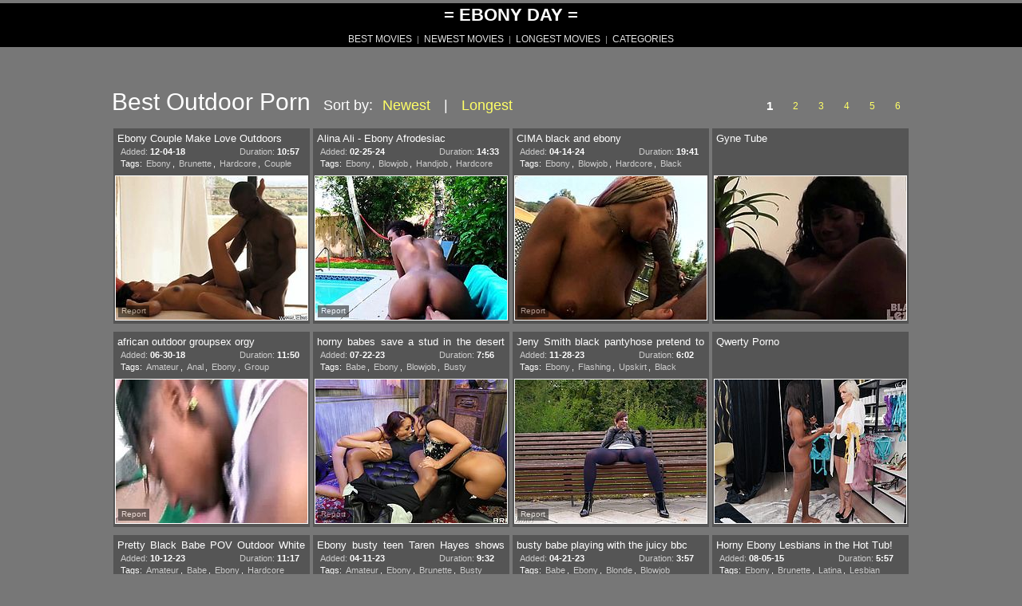

--- FILE ---
content_type: text/html; charset=utf-8
request_url: http://www.ebonyday.com/best/Outdoor.html
body_size: 14607
content:
<!DOCTYPE HTML PUBLIC "-//W3C//DTD HTML 4.01 Transitional//EN" "http://www.w3.org/TR/html4/loose.dtd">
<html>
<head>
<meta http-equiv="Content-Type" content="text/html; charset=utf-8">
<title>Ebony Day - big collection of Outdoor tube porn videos for every taste! | Best Outdoor Tube | Page #1</title>


<meta name="description" content="Ebony Day - Best Outdoor Porn, page #1">


<meta name="keywords" content="ebony, porno, tube videos, black sex, fuck, outdoor blowjob, ebony blowjob, black blowjob, outdoor fuck, ebony fuck">
<meta name="Robots" content="All"> 
<meta name="vporn.com" content="vporn.com-q@tgpteam.com-62e3459b00d1dfe">
<meta name="Distribution" content="Global"> 
<meta name="Revisit-After" content="7 Days"> 
<meta name="Rating" content="Mature">
<link href="/ebonyday_img/ed_main.css" rel="stylesheet" type="text/css">
<base target="_self">
<script>
  var needReportButton = true;
</script>
<script type="text/javascript">
  var q2ts = '3803452,4238641,4243105,3489928,4212241,4228362,4223257,4204689,4206302,1914542,1730704,1743269,2828544,1298551,292203,2630944,4306291,4293481,4293244,4281780,4278273,4268522,4265799,4261955,4253985,4252673,4247835,4246524,4236433,4233569,4220676,4220635,4219349,4219072,4214371,4212545,4211751,4177394,4149556,4140828,4139920,4139692,4135088,4108784,4093309,4093144,4064273,4062217,4043516,4028772,3986310,3981857,3952547,3942140,3940880,3939939,3937403,3917826,3915684,3907475,3906448,3906321,3905418,3900454,3899998,3897390,3886065,3862633,3853142,3850374,3838824,3834400,3833716,3828687,3795658,3794903,3782298,3782016,3777207,3742611,3740109,3731589,3728849,3715510,3706605,3674165,3666694,3655559,3654453,3634156,3624666,3591735,3588302';
</script>
<script type="text/javascript" src="/static/qr2.js?v1.002"></script>
</head>

<body>
<center>
<div class="tophead"><div class="block">
<div class="blockhead"><div class="txt"><b><h1>= EBONY DAY =</h1></b><b><a href="/" target="_self">BEST MOVIES</a></b>&nbsp;&nbsp;|&nbsp;&nbsp;<b><a href="/fresh.html" target="_self">NEWEST MOVIES</a></b>&nbsp;&nbsp;|&nbsp;&nbsp;<b><a href="/long.html" target="_self">LONGEST MOVIES</a></b>&nbsp;&nbsp;|&nbsp;&nbsp;<b><a href="/Categories.html" target="_self">CATEGORIES</a></b></div></div></div></div>
</div>
</div>
<br clear="all">
<br>
<br>

<div class="block">
<div class="blockhead">
<div class="s"><span class="n">Best Outdoor Porn</span> <b>Sort by:</b><a href="/fresh/Outdoor.html" target="_self">Newest</a><b> | </b><a href="/long/Outdoor.html" target="_self">Longest</a></div>


<div class="pgs">
<b>1</b><a href="/best/Outdoor/2.html" target="_self">2</a><a href="/best/Outdoor/3.html" target="_self">3</a><a href="/best/Outdoor/4.html" target="_self">4</a><a href="/best/Outdoor/5.html" target="_self">5</a><a href="/best/Outdoor/6.html" target="_self">6</a>
</div>
</div>
<br clear="all">
<div class="th thumb-wrapper">
<div class="d">Ebony Couple Make Love Outdoors<div class="shadow"></div></div>
<div class="a">Added: <b>12-04-18</b></div>
<div class="r">Duration: <b>10:57</b></div>
<div class="t">Tags: <a href="/best/Ebony.html" target="_self">Ebony</a>, <a href="/best/Brunette.html" target="_self">Brunette</a>, <a href="/best/Hardcore.html" target="_self">Hardcore</a>, <a href="/best/Couple.html" target="_self">Couple</a></div>
<a href="/video/umwgc.Ebony-Couple-Make-Love-Outdoors.html" class="im" title="Ebony Couple Make Love Outdoors" target="_blank" rel="nofollow" data-stat="0|3803452|127|"><img src="http://img2.xxxcdn.net/0u/mw/gc_african_couple.jpg" alt="Ebony Couple Make Love Outdoors"></a></div><div class="th thumb-wrapper">
<div class="d">Alina Ali - Ebony Afrodesiac<div class="shadow"></div></div>
<div class="a">Added: <b>02-25-24</b></div>
<div class="r">Duration: <b>14:33</b></div>
<div class="t">Tags: <a href="/best/Ebony.html" target="_self">Ebony</a>, <a href="/best/Blowjob.html" target="_self">Blowjob</a>, <a href="/best/Handjob.html" target="_self">Handjob</a>, <a href="/best/Hardcore.html" target="_self">Hardcore</a></div>
<a href="/video/xwuzo.Alina-Ali--Ebony-Afrodesiac.html" class="im" title="Alina Ali - Ebony Afrodesiac" target="_blank" rel="nofollow" data-stat="1|4238641|127|"><img src="http://img4.xxxcdn.net/0x/wu/zo_outdoor_blowjob.jpg" alt="Alina Ali - Ebony Afrodesiac"></a></div><div class="th thumb-wrapper">
<div class="d">CIMA black and ebony<div class="shadow"></div></div>
<div class="a">Added: <b>04-14-24</b></div>
<div class="r">Duration: <b>19:41</b></div>
<div class="t">Tags: <a href="/best/Ebony.html" target="_self">Ebony</a>, <a href="/best/Blowjob.html" target="_self">Blowjob</a>, <a href="/best/Hardcore.html" target="_self">Hardcore</a>, <a href="/best/Black.html" target="_self">Black</a></div>
<a href="/video/xyqzb.CIMA-black-and-ebony.html" class="im" title="CIMA black and ebony" target="_blank" rel="nofollow" data-stat="2|4243105|127|"><img src="http://img4.xxxcdn.net/0x/yq/zb_outdoor_blowjob.jpg" alt="CIMA black and ebony"></a></div><div class="th">
<div class="d">Gyne Tube<div class="shadow"></div></div>
<a href="/d/out?partner=gynetube.com&id=23&g=o&c=127" class="im" title="Gyne Tube" target="_blank" rel="nofollow"><img src="http://img4.xxxcdn.net/0v/6f/ph_african_girl.jpg" alt="Gyne Tube"></a></div>
<div class="th thumb-wrapper">
<div class="d">african outdoor groupsex orgy<div class="shadow"></div></div>
<div class="a">Added: <b>06-30-18</b></div>
<div class="r">Duration: <b>11:50</b></div>
<div class="t">Tags: <a href="/best/Amateur.html" target="_self">Amateur</a>, <a href="/best/Anal.html" target="_self">Anal</a>, <a href="/best/Ebony.html" target="_self">Ebony</a>, <a href="/best/Group.html" target="_self">Group</a></div>
<a href="/video/s0k8l.african-outdoor-groupsex-orgy.html" class="im" title="african outdoor groupsex orgy" target="_blank" rel="nofollow" data-stat="3|3489928|127|"><img src="http://img2.xxxcdn.net/0s/0k/8l_african_amateur.jpg" alt="african outdoor groupsex orgy"></a></div><div class="th thumb-wrapper">
<div class="d">horny babes save a stud in the desert and devour him<div class="shadow"></div></div>
<div class="a">Added: <b>07-22-23</b></div>
<div class="r">Duration: <b>7:56</b></div>
<div class="t">Tags: <a href="/best/Babe.html" target="_self">Babe</a>, <a href="/best/Ebony.html" target="_self">Ebony</a>, <a href="/best/Blowjob.html" target="_self">Blowjob</a>, <a href="/best/Busty.html" target="_self">Busty</a></div>
<a href="/video/xl9fg.horny-babes-save-a-stud-in-the-desert-and-devour-him.html" class="im" title="horny babes save a stud in the desert and devour him" target="_blank" rel="nofollow" data-stat="4|4212241|127|"><img src="http://img4.xxxcdn.net/0x/l9/fg_luna_star.jpg" alt="horny babes save a stud in the desert and devour him"></a></div><div class="th thumb-wrapper">
<div class="d">Jeny Smith black pantyhose pretend to be leggings<div class="shadow"></div></div>
<div class="a">Added: <b>11-28-23</b></div>
<div class="r">Duration: <b>6:02</b></div>
<div class="t">Tags: <a href="/best/Ebony.html" target="_self">Ebony</a>, <a href="/best/Flashing.html" target="_self">Flashing</a>, <a href="/best/Upskirt.html" target="_self">Upskirt</a>, <a href="/best/Black.html" target="_self">Black</a></div>
<a href="/video/xsicr.Jeny-Smith-black-pantyhose-pretend-to-be-leggings.html" class="im" title="Jeny Smith black pantyhose pretend to be leggings" target="_blank" rel="nofollow" data-stat="5|4228362|127|"><img src="http://img3.xxxcdn.net/0x/si/cr_outdoor_flashing.jpg" alt="Jeny Smith black pantyhose pretend to be leggings"></a></div><div class="th">
<div class="d">Qwerty Porno<div class="shadow"></div></div>
<a href="/d/out?partner=qwertyporno.com&id=11&g=o&c=127" class="im" title="Qwerty Porno" target="_blank" rel="nofollow"><img src="http://img0.xxxcdn.net/0x/ld/bm_lesbian_pussy_licking.jpg" alt="Qwerty Porno"></a></div>
<div class="th thumb-wrapper">
<div class="d">Pretty Black Babe POV Outdoor White Cock Fuck<div class="shadow"></div></div>
<div class="a">Added: <b>10-12-23</b></div>
<div class="r">Duration: <b>11:17</b></div>
<div class="t">Tags: <a href="/best/Amateur.html" target="_self">Amateur</a>, <a href="/best/Babe.html" target="_self">Babe</a>, <a href="/best/Ebony.html" target="_self">Ebony</a>, <a href="/best/Hardcore.html" target="_self">Hardcore</a></div>
<a href="/video/xqb0r.Pretty-Black-Babe-POV-Outdoor-White-Cock-Fuck.html" class="im" title="Pretty Black Babe POV Outdoor White Cock Fuck" target="_blank" rel="nofollow" data-stat="6|4223257|127|"><img src="http://img2.xxxcdn.net/0x/qb/0r_black_fuck.jpg" alt="Pretty Black Babe POV Outdoor White Cock Fuck"></a></div><div class="th thumb-wrapper">
<div class="d">Ebony busty teen Taren Hayes shows her big boobs<div class="shadow"></div></div>
<div class="a">Added: <b>04-11-23</b></div>
<div class="r">Duration: <b>9:32</b></div>
<div class="t">Tags: <a href="/best/Amateur.html" target="_self">Amateur</a>, <a href="/best/Ebony.html" target="_self">Ebony</a>, <a href="/best/Brunette.html" target="_self">Brunette</a>, <a href="/best/Busty.html" target="_self">Busty</a></div>
<a href="/video/xhqnq.Ebony-busty-teen-Taren-Hayes-shows-her-big-boobs.html" class="im" title="Ebony busty teen Taren Hayes shows her big boobs" target="_blank" rel="nofollow" data-stat="7|4204689|127|"><img src="http://img0.xxxcdn.net/0x/hq/nq_big_toys.jpg" alt="Ebony busty teen Taren Hayes shows her big boobs"></a></div><div class="th thumb-wrapper">
<div class="d">busty babe playing with the juicy bbc<div class="shadow"></div></div>
<div class="a">Added: <b>04-21-23</b></div>
<div class="r">Duration: <b>3:57</b></div>
<div class="t">Tags: <a href="/best/Babe.html" target="_self">Babe</a>, <a href="/best/Ebony.html" target="_self">Ebony</a>, <a href="/best/Blonde.html" target="_self">Blonde</a>, <a href="/best/Blowjob.html" target="_self">Blowjob</a></div>
<a href="/video/xijm4.busty-babe-playing-with-the-juicy-bbc.html" class="im" title="busty babe playing with the juicy bbc" target="_blank" rel="nofollow" data-stat="8|4206302|127|"><img src="http://img1.xxxcdn.net/0x/ij/m4_ebony_deepthroat.jpg" alt="busty babe playing with the juicy bbc"></a></div><div class="th thumb-wrapper">
<div class="d">Horny Ebony Lesbians in the Hot Tub!<div class="shadow"></div></div>
<div class="a">Added: <b>08-05-15</b></div>
<div class="r">Duration: <b>5:57</b></div>
<div class="t">Tags: <a href="/best/Ebony.html" target="_self">Ebony</a>, <a href="/best/Brunette.html" target="_self">Brunette</a>, <a href="/best/Latina.html" target="_self">Latina</a>, <a href="/best/Lesbian.html" target="_self">Lesbian</a></div>
<a href="/video/ff1bg.Horny-Ebony-Lesbians-in-the-Hot-Tub.html" class="im" title="Horny Ebony Lesbians in the Hot Tub!" target="_blank" rel="nofollow" data-stat="9|1914542|127|"><img src="http://img3.xxxcdn.net/0f/f1/bg_bella_moretti.jpg" alt="Horny Ebony Lesbians in the Hot Tub!"></a></div>
<div class="th thumb-wrapper">
<div class="d">Great hot nasty cute sexy body ebony part6<div class="shadow"></div></div>
<div class="a">Added: <b>05-04-15</b></div>
<div class="r">Duration: <b>3:23</b></div>
<div class="t">Tags: <a href="/best/Ebony.html" target="_self">Ebony</a>, <a href="/best/Hardcore.html" target="_self">Hardcore</a>, <a href="/best/Lesbian.html" target="_self">Lesbian</a>, <a href="/best/Teen.html" target="_self">Teen</a></div>
<a href="/video/dvcbk.Great-hot-nasty-cute-sexy-body-ebony-part6.html" class="im" title="Great hot nasty cute sexy body ebony part6" target="_blank" rel="nofollow" data-stat="10|1730704|127|"><img src="http://img2.xxxcdn.net/0d/vc/bk_interracial_blowjob.jpg" alt="Great hot nasty cute sexy body ebony part6"></a></div><div class="th thumb-wrapper">
<div class="d">Great hot nasty cute sexy body ebony part2<div class="shadow"></div></div>
<div class="a">Added: <b>05-12-15</b></div>
<div class="r">Duration: <b>3:23</b></div>
<div class="t">Tags: <a href="/best/Ebony.html" target="_self">Ebony</a>, <a href="/best/Hardcore.html" target="_self">Hardcore</a>, <a href="/best/Lesbian.html" target="_self">Lesbian</a>, <a href="/best/Teen.html" target="_self">Teen</a></div>
<a href="/video/dzjqt.Great-hot-nasty-cute-sexy-body-ebony-part2.html" class="im" title="Great hot nasty cute sexy body ebony part2" target="_blank" rel="nofollow" data-stat="11|1743269|127|"><img src="http://img2.xxxcdn.net/0d/zj/qt_african_lesbian.jpg" alt="Great hot nasty cute sexy body ebony part2"></a></div><div class="th thumb-wrapper">
<div class="d">my athletic black gf jacks me off in the car<div class="shadow"></div></div>
<div class="a">Added: <b>10-18-17</b></div>
<div class="r">Duration: <b>7:55</b></div>
<div class="t">Tags: <a href="/best/Babe.html" target="_self">Babe</a>, <a href="/best/Ebony.html" target="_self">Ebony</a>, <a href="/best/Blowjob.html" target="_self">Blowjob</a>, <a href="/best/Handjob.html" target="_self">Handjob</a></div>
<a href="/video/mme7c.my-athletic-black-gf-jacks-me-off-in-the-car.html" class="im" title="my athletic black gf jacks me off in the car" target="_blank" rel="nofollow" data-stat="12|2828544|127|"><img src="http://img2.xxxcdn.net/0m/me/7c_black_pov.jpg" alt="my athletic black gf jacks me off in the car"></a></div><div class="th thumb-wrapper">
<div class="d">georgie loves fucking in the garden<div class="shadow"></div></div>
<div class="a">Added: <b>10-07-14</b></div>
<div class="r">Duration: <b>6:54</b></div>
<div class="t">Tags: <a href="/best/Ebony.html" target="_self">Ebony</a>, <a href="/best/Blonde.html" target="_self">Blonde</a>, <a href="/best/Blowjob.html" target="_self">Blowjob</a>, <a href="/best/Tits.html" target="_self">Tits</a></div>
<a href="/video/aez5y.georgie-loves-fucking-in-the-garden.html" class="im" title="georgie loves fucking in the garden" target="_blank" rel="nofollow" data-stat="13|1298551|127|"><img src="http://img3.xxxcdn.net/0a/ez/5y_georgie_lyall.jpg" alt="georgie loves fucking in the garden"></a></div>
<div class="th thumb-wrapper">
<div class="d">Busty ebony goddess Vanessa Blue gives her lover a nice blowjob<div class="shadow"></div></div>
<div class="a">Added: <b>02-15-14</b></div>
<div class="r">Duration: <b>7:30</b></div>
<div class="t">Tags: <a href="/best/Ebony.html" target="_self">Ebony</a>, <a href="/best/Blowjob.html" target="_self">Blowjob</a>, <a href="/best/Busty.html" target="_self">Busty</a>, <a href="/best/Ass.html" target="_self">Ass</a></div>
<a href="/video/2dooc.Busty-ebony-goddess-Vanessa-Blue-gives-her-lover-a-nice-blowjob.html" class="im" title="Busty ebony goddess Vanessa Blue gives her lover a nice blowjob" target="_blank" rel="nofollow" data-stat="14|292203|127|"><img src="http://img0.xxxcdn.net/02/do/oc_vanessa_blue.jpg" alt="Busty ebony goddess Vanessa Blue gives her lover a nice blowjob"></a></div><div class="th thumb-wrapper">
<div class="d">skinny african safari sex chick<div class="shadow"></div></div>
<div class="a">Added: <b>08-16-16</b></div>
<div class="r">Duration: <b>12:48</b></div>
<div class="t">Tags: <a href="/best/Amateur.html" target="_self">Amateur</a>, <a href="/best/Babe.html" target="_self">Babe</a>, <a href="/best/Ebony.html" target="_self">Ebony</a>, <a href="/best/Blowjob.html" target="_self">Blowjob</a></div>
<a href="/video/l3ggb.skinny-african-safari-sex-chick.html" class="im" title="skinny african safari sex chick" target="_blank" rel="nofollow" data-stat="15|2630944|127|"><img src="http://img2.xxxcdn.net/0l/3g/gb_black_fuck.jpg" alt="skinny african safari sex chick"></a></div><div class="th thumb-wrapper">
<div class="d">Hot Big Black Latina booty Black and Ebony<div class="shadow"></div></div>
<div class="a">Added: <b>12-09-25</b></div>
<div class="r">Duration: <b>4:53</b></div>
<div class="t">Tags: <a href="/best/Latina.html" target="_self">Latina</a>, <a href="/best/Black.html" target="_self">Black</a>, <a href="/best/Outdoor.html" target="_self">Outdoor</a>, <a href="/best/Big-Boobs.html" target="_self">Big Boobs</a></div>
<a href="/video/yq0uy.Hot-Big-Black-Latina-booty-Black-and-Ebony.html" class="im" title="Hot Big Black Latina booty Black and Ebony" target="_blank" rel="nofollow" data-stat="16|4306291|127|"><img src="http://img4.xxxcdn.net/0y/q0/uy_black_booty.jpg" alt="Hot Big Black Latina booty Black and Ebony"></a></div><div class="th thumb-wrapper">
<div class="d">Sexy naked ebony teen shares her secrets<div class="shadow"></div></div>
<div class="a">Added: <b>08-10-25</b></div>
<div class="r">Duration: <b>6:01</b></div>
<div class="t">Tags: <a href="/best/Erotic.html" target="_self">Erotic</a>, <a href="/best/Outdoor.html" target="_self">Outdoor</a>, <a href="/best/Solo.html" target="_self">Solo</a>, <a href="/best/Strip.html" target="_self">Strip</a></div>
<a href="/video/ykja4.Sexy-naked-ebony-teen-shares-her-secrets.html" class="im" title="Sexy naked ebony teen shares her secrets" target="_blank" rel="nofollow" data-stat="17|4293481|127|"><img src="http://img2.xxxcdn.net/0y/kj/a4_teen_strip.jpg" alt="Sexy naked ebony teen shares her secrets"></a></div>
<div class="th thumb-wrapper">
<div class="d">CIMA black and ebony<div class="shadow"></div></div>
<div class="a">Added: <b>08-08-25</b></div>
<div class="r">Duration: <b>15:52</b></div>
<div class="t">Tags: <a href="/best/Ebony.html" target="_self">Ebony</a>, <a href="/best/Blowjob.html" target="_self">Blowjob</a>, <a href="/best/Interracial.html" target="_self">Interracial</a>, <a href="/best/Black.html" target="_self">Black</a></div>
<a href="/video/ykfnh.CIMA-black-and-ebony.html" class="im" title="CIMA black and ebony" target="_blank" rel="nofollow" data-stat="18|4293244|127|"><img src="http://img4.xxxcdn.net/0y/kf/nh_interracial_blowjob.jpg" alt="CIMA black and ebony"></a></div><div class="th thumb-wrapper">
<div class="d">Skinny Black German Ebony Zaawadi At Rough Public Sex With<div class="shadow"></div></div>
<div class="a">Added: <b>04-20-25</b></div>
<div class="r">Duration: <b>8:00</b></div>
<div class="t">Tags: <a href="/best/German.html" target="_self">German</a>, <a href="/best/Outdoor.html" target="_self">Outdoor</a>, <a href="/best/Handjob.html" target="_self">Handjob</a>, <a href="/best/Interracial.html" target="_self">Interracial</a></div>
<a href="/video/yfj0r.Skinny-Black-German-Ebony-Zaawadi-At-Rough-Public-Sex-With.html" class="im" title="Skinny Black German Ebony Zaawadi At Rough Public Sex With" target="_blank" rel="nofollow" data-stat="19|4281780|127|"><img src="http://img0.xxxcdn.net/0y/fj/0r_amateur_outdoor.jpg" alt="Skinny Black German Ebony Zaawadi At Rough Public Sex With"></a></div><div class="th thumb-wrapper">
<div class="d">CIMA black and ebony<div class="shadow"></div></div>
<div class="a">Added: <b>03-18-25</b></div>
<div class="r">Duration: <b>5:02</b></div>
<div class="t">Tags: <a href="/best/Public.html" target="_self">Public</a>, <a href="/best/Black.html" target="_self">Black</a>, <a href="/best/Outdoor.html" target="_self">Outdoor</a>, <a href="/best/Ebony.html" target="_self">Ebony</a></div>
<a href="/video/ye139.CIMA-black-and-ebony.html" class="im" title="CIMA black and ebony" target="_blank" rel="nofollow" data-stat="20|4278273|127|"><img src="http://img1.xxxcdn.net/0y/e1/39_ebony_blowjob.jpg" alt="CIMA black and ebony"></a></div><div class="th thumb-wrapper">
<div class="d">Hot Big Black Latina booty Black and Ebony<div class="shadow"></div></div>
<div class="a">Added: <b>12-12-24</b></div>
<div class="r">Duration: <b>8:23</b></div>
<div class="t">Tags: <a href="/best/Blowjob.html" target="_self">Blowjob</a>, <a href="/best/Latina.html" target="_self">Latina</a>, <a href="/best/Big-Cock.html" target="_self">Big Cock</a>, <a href="/best/Black.html" target="_self">Black</a></div>
<a href="/video/y9uqf.Hot-Big-Black-Latina-booty-Black-and-Ebony.html" class="im" title="Hot Big Black Latina booty Black and Ebony" target="_blank" rel="nofollow" data-stat="21|4268522|127|"><img src="http://img4.xxxcdn.net/0y/9u/qf_black_blowjob.jpg" alt="Hot Big Black Latina booty Black and Ebony"></a></div>
<div class="th thumb-wrapper">
<div class="d">Amateur ebony big cock fucking and facial finale<div class="shadow"></div></div>
<div class="a">Added: <b>11-10-24</b></div>
<div class="r">Duration: <b>11:01</b></div>
<div class="t">Tags: <a href="/best/Facial.html" target="_self">Facial</a>, <a href="/best/Big-Cock.html" target="_self">Big Cock</a>, <a href="/best/Milf.html" target="_self">Milf</a>, <a href="/best/Outdoor.html" target="_self">Outdoor</a></div>
<a href="/video/y8oyx.Amateur-ebony-big-cock-fucking-and-facial-finale.html" class="im" title="Amateur ebony big cock fucking and facial finale" target="_blank" rel="nofollow" data-stat="22|4265799|127|"><img src="http://img3.xxxcdn.net/0y/8o/yx_milf_hardcore.jpg" alt="Amateur ebony big cock fucking and facial finale"></a></div><div class="th thumb-wrapper">
<div class="d">curvy ebony fucks outdoors for a lot of cash<div class="shadow"></div></div>
<div class="a">Added: <b>09-30-24</b></div>
<div class="r">Duration: <b>9:56</b></div>
<div class="t">Tags: <a href="/best/Blonde.html" target="_self">Blonde</a>, <a href="/best/Busty.html" target="_self">Busty</a>, <a href="/best/Doggystyle.html" target="_self">Doggystyle</a>, <a href="/best/Outdoor.html" target="_self">Outdoor</a></div>
<a href="/video/y710n.curvy-ebony-fucks-outdoors-for-a-lot-of-cash.html" class="im" title="curvy ebony fucks outdoors for a lot of cash" target="_blank" rel="nofollow" data-stat="23|4261955|127|"><img src="http://img0.xxxcdn.net/0y/71/0n_lexi_love.jpg" alt="curvy ebony fucks outdoors for a lot of cash"></a></div><div class="th thumb-wrapper">
<div class="d">Jemeni loves it Anal Black and Ebony Bukkake Interracial POV<div class="shadow"></div></div>
<div class="a">Added: <b>08-03-24</b></div>
<div class="r">Duration: <b>18:36</b></div>
<div class="t">Tags: <a href="/best/Amateur.html" target="_self">Amateur</a>, <a href="/best/Anal.html" target="_self">Anal</a>, <a href="/best/Ebony.html" target="_self">Ebony</a>, <a href="/best/Blowjob.html" target="_self">Blowjob</a></div>
<a href="/video/y3gb5.Jemeni-loves-it-Anal-Black-and-Ebony-Bukkake-Interracial-POV.html" class="im" title="Jemeni loves it Anal Black and Ebony Bukkake Interracial POV" target="_blank" rel="nofollow" data-stat="24|4253985|127|"><img src="http://img4.xxxcdn.net/0y/3g/b5_ebony_blowjob.jpg" alt="Jemeni loves it Anal Black and Ebony Bukkake Interracial POV"></a></div><div class="th thumb-wrapper">
<div class="d">Black and Ebony BABES<div class="shadow"></div></div>
<div class="a">Added: <b>07-31-24</b></div>
<div class="r">Duration: <b>15:07</b></div>
<div class="t">Tags: <a href="/best/Amateur.html" target="_self">Amateur</a>, <a href="/best/Asian.html" target="_self">Asian</a>, <a href="/best/Babe.html" target="_self">Babe</a>, <a href="/best/Ebony.html" target="_self">Ebony</a></div>
<a href="/video/y2utt.Black-and-Ebony-BABES.html" class="im" title="Black and Ebony BABES" target="_blank" rel="nofollow" data-stat="25|4252673|127|"><img src="http://img4.xxxcdn.net/0y/2u/tt_hardcore_babe.jpg" alt="Black and Ebony BABES"></a></div>
<div class="th thumb-wrapper">
<div class="d">Public Agent Big ass big tits ebony Latina public sex<div class="shadow"></div></div>
<div class="a">Added: <b>05-30-24</b></div>
<div class="r">Duration: <b>11:36</b></div>
<div class="t">Tags: <a href="/best/Asian.html" target="_self">Asian</a>, <a href="/best/Ebony.html" target="_self">Ebony</a>, <a href="/best/Blowjob.html" target="_self">Blowjob</a>, <a href="/best/Hardcore.html" target="_self">Hardcore</a></div>
<a href="/video/y0r26.Public-Agent-Big-ass-big-tits-ebony-Latina-public-sex.html" class="im" title="Public Agent Big ass big tits ebony Latina public sex" target="_blank" rel="nofollow" data-stat="26|4247835|127|"><img src="http://img4.xxxcdn.net/0y/0r/26_asian_blowjob.jpg" alt="Public Agent Big ass big tits ebony Latina public sex"></a></div><div class="th thumb-wrapper">
<div class="d">Ebony teen sucking big white dick outdoors<div class="shadow"></div></div>
<div class="a">Added: <b>05-19-24</b></div>
<div class="r">Duration: <b>6:01</b></div>
<div class="t">Tags: <a href="/best/Ebony.html" target="_self">Ebony</a>, <a href="/best/Blowjob.html" target="_self">Blowjob</a>, <a href="/best/Teen.html" target="_self">Teen</a>, <a href="/best/Interracial.html" target="_self">Interracial</a></div>
<a href="/video/y071m.Ebony-teen-sucking-big-white-dick-outdoors.html" class="im" title="Ebony teen sucking big white dick outdoors" target="_blank" rel="nofollow" data-stat="27|4246524|127|"><img src="http://img4.xxxcdn.net/0y/07/1m_interracial_blowjob.jpg" alt="Ebony teen sucking big white dick outdoors"></a></div><div class="th thumb-wrapper">
<div class="d">Ebony Hoe At Outdoor Party<div class="shadow"></div></div>
<div class="a">Added: <b>02-02-24</b></div>
<div class="r">Duration: <b>0:43</b></div>
<div class="t">Tags: <a href="/best/Amateur.html" target="_self">Amateur</a>, <a href="/best/Ebony.html" target="_self">Ebony</a>, <a href="/best/Public.html" target="_self">Public</a>, <a href="/best/Outdoor.html" target="_self">Outdoor</a></div>
<a href="/video/xvx8d.Ebony-Hoe-At-Outdoor-Party.html" class="im" title="Ebony Hoe At Outdoor Party" target="_blank" rel="nofollow" data-stat="28|4236433|127|"><img src="http://img3.xxxcdn.net/0x/vx/8d_amateur_solo.jpg" alt="Ebony Hoe At Outdoor Party"></a></div><div class="th thumb-wrapper">
<div class="d">ebony ass licking on beach<div class="shadow"></div></div>
<div class="a">Added: <b>01-09-24</b></div>
<div class="r">Duration: <b>1:00</b></div>
<div class="t">Tags: <a href="/best/Amateur.html" target="_self">Amateur</a>, <a href="/best/Beach.html" target="_self">Beach</a>, <a href="/best/Ebony.html" target="_self">Ebony</a>, <a href="/best/Ass.html" target="_self">Ass</a></div>
<a href="/video/xuphm.ebony-ass-licking-on-beach.html" class="im" title="ebony ass licking on beach" target="_blank" rel="nofollow" data-stat="29|4233569|127|"><img src="http://img2.xxxcdn.net/0x/up/hm_ebony_amateur.jpg" alt="ebony ass licking on beach"></a></div>
<div class="th thumb-wrapper">
<div class="d">busty ebony gets her mouth and pussy banged by two dicks<div class="shadow"></div></div>
<div class="a">Added: <b>09-21-23</b></div>
<div class="r">Duration: <b>7:53</b></div>
<div class="t">Tags: <a href="/best/Babe.html" target="_self">Babe</a>, <a href="/best/Ebony.html" target="_self">Ebony</a>, <a href="/best/Blowjob.html" target="_self">Blowjob</a>, <a href="/best/Busty.html" target="_self">Busty</a></div>
<a href="/video/xp4kx.busty-ebony-gets-her-mouth-and-pussy-banged-by-two-dicks.html" class="im" title="busty ebony gets her mouth and pussy banged by two dicks" target="_blank" rel="nofollow" data-stat="30|4220676|127|"><img src="http://img0.xxxcdn.net/0x/p4/kx_busty_beauty.jpg" alt="busty ebony gets her mouth and pussy banged by two dicks"></a></div><div class="th thumb-wrapper">
<div class="d">horny stud dicks the fit ebony cutie down in her backyard<div class="shadow"></div></div>
<div class="a">Added: <b>09-20-23</b></div>
<div class="r">Duration: <b>4:55</b></div>
<div class="t">Tags: <a href="/best/Anal.html" target="_self">Anal</a>, <a href="/best/Babe.html" target="_self">Babe</a>, <a href="/best/Ebony.html" target="_self">Ebony</a>, <a href="/best/Busty.html" target="_self">Busty</a></div>
<a href="/video/xp3vq.horny-stud-dicks-the-fit-ebony-cutie-down-in-her-backyard.html" class="im" title="horny stud dicks the fit ebony cutie down in her backyard" target="_blank" rel="nofollow" data-stat="31|4220635|127|"><img src="http://img3.xxxcdn.net/0x/p3/vq_busty_babe.jpg" alt="horny stud dicks the fit ebony cutie down in her backyard"></a></div><div class="th thumb-wrapper">
<div class="d">kinky ebony dicked down by the pool<div class="shadow"></div></div>
<div class="a">Added: <b>09-11-23</b></div>
<div class="r">Duration: <b>4:56</b></div>
<div class="t">Tags: <a href="/best/Babe.html" target="_self">Babe</a>, <a href="/best/Ebony.html" target="_self">Ebony</a>, <a href="/best/Public.html" target="_self">Public</a>, <a href="/best/Doggystyle.html" target="_self">Doggystyle</a></div>
<a href="/video/xoiez.kinky-ebony-dicked-down-by-the-pool.html" class="im" title="kinky ebony dicked down by the pool" target="_blank" rel="nofollow" data-stat="32|4219349|127|"><img src="http://img4.xxxcdn.net/0x/oi/ez_ebony_babe.jpg" alt="kinky ebony dicked down by the pool"></a></div><div class="th thumb-wrapper">
<div class="d">lucky black guy joins the nasty fantasy of a horny couple<div class="shadow"></div></div>
<div class="a">Added: <b>09-09-23</b></div>
<div class="r">Duration: <b>7:57</b></div>
<div class="t">Tags: <a href="/best/Babe.html" target="_self">Babe</a>, <a href="/best/Ebony.html" target="_self">Ebony</a>, <a href="/best/Cumshot.html" target="_self">Cumshot</a>, <a href="/best/Interracial.html" target="_self">Interracial</a></div>
<a href="/video/xodti.lucky-black-guy-joins-the-nasty-fantasy-of-a-horny-couple.html" class="im" title="lucky black guy joins the nasty fantasy of a horny couple" target="_blank" rel="nofollow" data-stat="33|4219072|127|"><img src="http://img2.xxxcdn.net/0x/od/ti_horny_ebony.jpg" alt="lucky black guy joins the nasty fantasy of a horny couple"></a></div>
<div class="th thumb-wrapper">
<div class="d">Hot Big Black Latina booty Black and Ebony<div class="shadow"></div></div>
<div class="a">Added: <b>08-06-23</b></div>
<div class="r">Duration: <b>5:56</b></div>
<div class="t">Tags: <a href="/best/Amateur.html" target="_self">Amateur</a>, <a href="/best/Ebony.html" target="_self">Ebony</a>, <a href="/best/Hardcore.html" target="_self">Hardcore</a>, <a href="/best/Latina.html" target="_self">Latina</a></div>
<a href="/video/xm8e9.Hot-Big-Black-Latina-booty-Black-and-Ebony.html" class="im" title="Hot Big Black Latina booty Black and Ebony" target="_blank" rel="nofollow" data-stat="34|4214371|127|"><img src="http://img1.xxxcdn.net/0x/m8/e9_amateur_hardcore.jpg" alt="Hot Big Black Latina booty Black and Ebony"></a></div><div class="th thumb-wrapper">
<div class="d">CIMA black and ebony<div class="shadow"></div></div>
<div class="a">Added: <b>07-24-23</b></div>
<div class="r">Duration: <b>4:19</b></div>
<div class="t">Tags: <a href="/best/Ebony.html" target="_self">Ebony</a>, <a href="/best/Masturbation.html" target="_self">Masturbation</a>, <a href="/best/Black.html" target="_self">Black</a>, <a href="/best/Outdoor.html" target="_self">Outdoor</a></div>
<a href="/video/xlefj.CIMA-black-and-ebony.html" class="im" title="CIMA black and ebony" target="_blank" rel="nofollow" data-stat="35|4212545|127|"><img src="http://img2.xxxcdn.net/0x/le/fj_ebony_masturbation.jpg" alt="CIMA black and ebony"></a></div><div class="th thumb-wrapper">
<div class="d">some cable car action for the white stud<div class="shadow"></div></div>
<div class="a">Added: <b>07-18-23</b></div>
<div class="r">Duration: <b>7:54</b></div>
<div class="t">Tags: <a href="/best/Babe.html" target="_self">Babe</a>, <a href="/best/Ebony.html" target="_self">Ebony</a>, <a href="/best/Blowjob.html" target="_self">Blowjob</a>, <a href="/best/Interracial.html" target="_self">Interracial</a></div>
<a href="/video/xl11p.some-cable-car-action-for-the-white-stud.html" class="im" title="some cable car action for the white stud" target="_blank" rel="nofollow" data-stat="36|4211751|127|"><img src="http://img1.xxxcdn.net/0x/l1/1p_outdoor_blowjob.jpg" alt="some cable car action for the white stud"></a></div><div class="th thumb-wrapper">
<div class="d">Ebony Ass Twerk Exhibitionist Flash<div class="shadow"></div></div>
<div class="a">Added: <b>05-04-20</b></div>
<div class="r">Duration: <b>2:20</b></div>
<div class="t">Tags: <a href="/best/Bbw.html" target="_self">Bbw</a>, <a href="/best/Ebony.html" target="_self">Ebony</a>, <a href="/best/Flashing.html" target="_self">Flashing</a>, <a href="/best/Ass.html" target="_self">Ass</a></div>
<a href="/video/xaj2w.Ebony-Ass-Twerk-Exhibitionist-Flash.html" class="im" title="Ebony Ass Twerk Exhibitionist Flash" target="_blank" rel="nofollow" data-stat="37|4177394|127|"><img src="http://img1.xxxcdn.net/0x/aj/2w_black_ass.jpg" alt="Ebony Ass Twerk Exhibitionist Flash"></a></div>
<div class="th thumb-wrapper">
<div class="d">Ebony hottie gets smashed and jizzed on outdoors<div class="shadow"></div></div>
<div class="a">Added: <b>03-02-20</b></div>
<div class="r">Duration: <b>7:59</b></div>
<div class="t">Tags: <a href="/best/Ebony.html" target="_self">Ebony</a>, <a href="/best/Blowjob.html" target="_self">Blowjob</a>, <a href="/best/Interracial.html" target="_self">Interracial</a>, <a href="/best/Big-Cock.html" target="_self">Big Cock</a></div>
<a href="/video/x3fpc.Ebony-hottie-gets-smashed-and-jizzed-on-outdoors.html" class="im" title="Ebony hottie gets smashed and jizzed on outdoors" target="_blank" rel="nofollow" data-stat="38|4149556|127|"><img src="http://img3.xxxcdn.net/0x/3f/pc_interracial_blowjob.jpg" alt="Ebony hottie gets smashed and jizzed on outdoors"></a></div><div class="th thumb-wrapper">
<div class="d">chubby african wife big cock fucked<div class="shadow"></div></div>
<div class="a">Added: <b>02-23-20</b></div>
<div class="r">Duration: <b>12:44</b></div>
<div class="t">Tags: <a href="/best/Amateur.html" target="_self">Amateur</a>, <a href="/best/Ebony.html" target="_self">Ebony</a>, <a href="/best/Facial.html" target="_self">Facial</a>, <a href="/best/Big-Cock.html" target="_self">Big Cock</a></div>
<a href="/video/x1afq.chubby-african-wife-big-cock-fucked.html" class="im" title="chubby african wife big cock fucked" target="_blank" rel="nofollow" data-stat="39|4140828|127|"><img src="http://img0.xxxcdn.net/0x/1a/fq_black_orgy.jpg" alt="chubby african wife big cock fucked"></a></div><div class="th thumb-wrapper">
<div class="d">cherry-hilson-rhwola<div class="shadow"></div></div>
<div class="a">Added: <b>02-22-20</b></div>
<div class="r">Duration: <b>23:59</b></div>
<div class="t">Tags: <a href="/best/Ebony.html" target="_self">Ebony</a>, <a href="/best/Blowjob.html" target="_self">Blowjob</a>, <a href="/best/Outdoor.html" target="_self">Outdoor</a>, <a href="/best/Husband.html" target="_self">Husband</a></div>
<a href="/video/x121x.cherryhilsonrhwola.html" class="im" title="cherry-hilson-rhwola" target="_blank" rel="nofollow" data-stat="40|4139920|127|"><img src="http://img0.xxxcdn.net/0x/12/1x_outdoor_blowjob.jpg" alt="cherry-hilson-rhwola"></a></div><div class="th thumb-wrapper">
<div class="d">Huge Booty Walking Outdoor<div class="shadow"></div></div>
<div class="a">Added: <b>02-21-20</b></div>
<div class="r">Duration: <b>0:06</b></div>
<div class="t">Tags: <a href="/best/Ebony.html" target="_self">Ebony</a>, <a href="/best/Public.html" target="_self">Public</a>, <a href="/best/Ass.html" target="_self">Ass</a>, <a href="/best/Black.html" target="_self">Black</a></div>
<a href="/video/x0zu3.Huge-Booty-Walking-Outdoor.html" class="im" title="Huge Booty Walking Outdoor" target="_blank" rel="nofollow" data-stat="41|4139692|127|"><img src="http://img1.xxxcdn.net/0x/0z/u3_black_booty.jpg" alt="Huge Booty Walking Outdoor"></a></div>
<div class="th thumb-wrapper">
<div class="d">5139835-480p<div class="shadow"></div></div>
<div class="a">Added: <b>02-18-20</b></div>
<div class="r">Duration: <b>30:47</b></div>
<div class="t">Tags: <a href="/best/Bbw.html" target="_self">Bbw</a>, <a href="/best/Ebony.html" target="_self">Ebony</a>, <a href="/best/Blowjob.html" target="_self">Blowjob</a>, <a href="/best/Cumshot.html" target="_self">Cumshot</a></div>
<a href="/video/wzsce.5139835480p.html" class="im" title="5139835-480p" target="_blank" rel="nofollow" data-stat="42|4135088|127|"><img src="http://img1.xxxcdn.net/0w/zs/ce_outdoor_handjob.jpg" alt="5139835-480p"></a></div><div class="th thumb-wrapper">
<div class="d">now your dick is my dick!<div class="shadow"></div></div>
<div class="a">Added: <b>01-23-20</b></div>
<div class="r">Duration: <b>5:00</b></div>
<div class="t">Tags: <a href="/best/Babe.html" target="_self">Babe</a>, <a href="/best/Ebony.html" target="_self">Ebony</a>, <a href="/best/Blowjob.html" target="_self">Blowjob</a>, <a href="/best/Brunette.html" target="_self">Brunette</a></div>
<a href="/video/wszs1.now-your-dick-is-my-dick.html" class="im" title="now your dick is my dick!" target="_blank" rel="nofollow" data-stat="43|4108784|127|"><img src="http://img4.xxxcdn.net/0w/sz/s1_dick_lick.jpg" alt="now your dick is my dick!"></a></div><div class="th thumb-wrapper">
<div class="d">threesome safari fuck orgy<div class="shadow"></div></div>
<div class="a">Added: <b>01-08-20</b></div>
<div class="r">Duration: <b>12:46</b></div>
<div class="t">Tags: <a href="/best/Amateur.html" target="_self">Amateur</a>, <a href="/best/Babe.html" target="_self">Babe</a>, <a href="/best/Ebony.html" target="_self">Ebony</a>, <a href="/best/Facial.html" target="_self">Facial</a></div>
<a href="/video/wp2bo.threesome-safari-fuck-orgy.html" class="im" title="threesome safari fuck orgy" target="_blank" rel="nofollow" data-stat="44|4093309|127|"><img src="http://img4.xxxcdn.net/0w/p2/bo_black_sex.jpg" alt="threesome safari fuck orgy"></a></div><div class="th thumb-wrapper">
<div class="d">Fucking the Construction Worker<div class="shadow"></div></div>
<div class="a">Added: <b>01-08-20</b></div>
<div class="r">Duration: <b>3:06</b></div>
<div class="t">Tags: <a href="/best/Amateur.html" target="_self">Amateur</a>, <a href="/best/Ebony.html" target="_self">Ebony</a>, <a href="/best/Blowjob.html" target="_self">Blowjob</a>, <a href="/best/Brunette.html" target="_self">Brunette</a></div>
<a href="/video/wp0qs.Fucking-the-Construction-Worker.html" class="im" title="Fucking the Construction Worker" target="_blank" rel="nofollow" data-stat="45|4093144|127|"><img src="http://img1.xxxcdn.net/0w/p0/qs_brunette_doggystyle.jpg" alt="Fucking the Construction Worker"></a></div>
</div>
<br clear="all">
<br>
<br>

<div class="block">
<div class="blockhead">
<div class="s"><span class="n">Outdoor Porn Sites</span></div>
</div>
<br clear="all">

<div class="ths"><div class="d">Gyne Tube</div><a href="/d/out?partner=gynetube.com&id=23&g=o&c=127" target="_blank" class="is" rel="nofollow"><img src="http://img4.xxxcdn.net/0v/6f/ph_african_girl.jpg" alt="Gyne Tube"></a></div><div class="ths"><div class="d">Qwerty Porno</div><a href="/d/out?partner=qwertyporno.com&id=11&g=o&c=127" target="_blank" class="is" rel="nofollow"><img src="http://img1.xxxcdn.net/0x/mk/88_cute_babe.jpg" alt="Qwerty Porno"></a></div><div class="ths"><div class="d">Fucking Lesbian Sluts</div><a href="/d/out?partner=fuckinglesbiansluts.com&id=118&g=o&c=127" target="_blank" class="is" rel="nofollow"><img src="http://img3.xxxcdn.net/0y/27/zf_cum_on_pussy.jpg" alt="Fucking Lesbian Sluts"></a></div><div class="ths"><div class="d">All XXX movies</div><a href="/d/out?partner=allxxxmovies.com&id=1&g=o&c=127" target="_blank" class="is" rel="nofollow"><img src="http://img0.xxxcdn.net/0y/ru/bd_milf_hardcore.jpg" alt="All XXX movies"></a></div><div class="ths"><div class="d">Tube Join</div><a href="/d/out?partner=tubejoin.com&id=2&g=o&c=127" target="_blank" class="is" rel="nofollow"><img src="http://img4.xxxcdn.net/0p/5p/yz_black_blowjob.jpg" alt="Tube Join"></a></div><div class="ths"><div class="d">Ardent Cunt</div><a href="/d/out?partner=ardentcunt.com&id=3&g=o&c=127" target="_blank" class="is" rel="nofollow"><img src="http://img2.xxxcdn.net/0j/us/m3_hardcore.jpg" alt="Ardent Cunt"></a></div><div class="ths"><div class="d">Bang Porn</div><a href="/d/out?partner=bang-porn.com&id=4&g=o&c=127" target="_blank" class="is" rel="nofollow"><img src="http://img4.xxxcdn.net/0y/80/z7_amateur_milf.jpg" alt="Bang Porn"></a></div><div class="ths"><div class="d">Dub Porn</div><a href="/d/out?partner=dubporn.com&id=5&g=o&c=127" target="_blank" class="is" rel="nofollow"><img src="http://img3.xxxcdn.net/0y/ns/cb_ebony_blowjob.jpg" alt="Dub Porn"></a></div><div class="ths"><div class="d">Fluster Fuck</div><a href="/d/out?partner=flusterfuck.com&id=6&g=o&c=127" target="_blank" class="is" rel="nofollow"><img src="http://img0.xxxcdn.net/0y/27/zm_college_pussy.jpg" alt="Fluster Fuck"></a></div><div class="ths"><div class="d">Last Tubes</div><a href="/d/out?partner=lasttubes.com&id=7&g=o&c=127" target="_blank" class="is" rel="nofollow"><img src="http://img4.xxxcdn.net/01/gn/90_ava_devine.jpg" alt="Last Tubes"></a></div>

</div>   

<br clear="all">
<br>
<br>

<div class="block">
<div class="blockhead">
<div class="s"><span class="n">Best Outdoor Porn</span> <b>Sort by:</b><a href="/fresh/Outdoor.html" target="_self">Newest</a><b> | </b><a href="/long/Outdoor.html" target="_self">Longest</a></div>


<div class="pgs">
<b>1</b><a href="/best/Outdoor/2.html" target="_self">2</a><a href="/best/Outdoor/3.html" target="_self">3</a><a href="/best/Outdoor/4.html" target="_self">4</a><a href="/best/Outdoor/5.html" target="_self">5</a><a href="/best/Outdoor/6.html" target="_self">6</a>
</div>
</div>
<br clear="all">
<div class="th thumb-wrapper">
<div class="d">he is ready to do anything to get a pass in the panties of this ebony beauty<div class="shadow"></div></div>
<div class="a">Added: <b>06-23-19</b></div>
<div class="r">Duration: <b>7:52</b></div>
<div class="t">Tags: <a href="/best/Babe.html" target="_self">Babe</a>, <a href="/best/Bbw.html" target="_self">Bbw</a>, <a href="/best/Ebony.html" target="_self">Ebony</a>, <a href="/best/Handjob.html" target="_self">Handjob</a></div>
<a href="/video/wij53.he-is-ready-to-do-anything-to-get-a-pass-in-the-panties-of-this-ebony-beauty.html" class="im" title="he is ready to do anything to get a pass in the panties of this ebony beauty" target="_blank" rel="nofollow" data-stat="46|4064273|127|"><img src="http://img2.xxxcdn.net/0w/ij/53_charles_dera.jpg" alt="he is ready to do anything to get a pass in the panties of this ebony beauty"></a></div><div class="th thumb-wrapper">
<div class="d">Sexy black babe<div class="shadow"></div></div>
<div class="a">Added: <b>06-22-19</b></div>
<div class="r">Duration: <b>32:01</b></div>
<div class="t">Tags: <a href="/best/Babe.html" target="_self">Babe</a>, <a href="/best/Ebony.html" target="_self">Ebony</a>, <a href="/best/Blowjob.html" target="_self">Blowjob</a>, <a href="/best/Brunette.html" target="_self">Brunette</a></div>
<a href="/video/wi11k.Sexy-black-babe.html" class="im" title="Sexy black babe" target="_blank" rel="nofollow" data-stat="47|4062217|127|"><img src="http://img2.xxxcdn.net/0w/i1/1k_black_pornstar.jpg" alt="Sexy black babe"></a></div><div class="th thumb-wrapper">
<div class="d">busty ebony teen wants my hard dick<div class="shadow"></div></div>
<div class="a">Added: <b>06-05-19</b></div>
<div class="r">Duration: <b>5:00</b></div>
<div class="t">Tags: <a href="/best/Ebony.html" target="_self">Ebony</a>, <a href="/best/Brunette.html" target="_self">Brunette</a>, <a href="/best/Busty.html" target="_self">Busty</a>, <a href="/best/Teen.html" target="_self">Teen</a></div>
<a href="/video/wdi85.busty-ebony-teen-wants-my-hard-dick.html" class="im" title="busty ebony teen wants my hard dick" target="_blank" rel="nofollow" data-stat="48|4043516|127|"><img src="http://img1.xxxcdn.net/0w/di/85_busty_teen.jpg" alt="busty ebony teen wants my hard dick"></a></div><div class="th">
<div class="d">Lewd Kitty<div class="shadow"></div></div>
<a href="/d/out?partner=lewdkitty.com&id=145&g=o&c=127" class="im" title="Lewd Kitty" target="_blank" rel="nofollow"><img src="http://img1.xxxcdn.net/0t/6z/3i_natalia_starr.jpg" alt="Lewd Kitty"></a></div>
<div class="th thumb-wrapper">
<div class="d">Black pornstar Treasure gives away her booty under a tree<div class="shadow"></div></div>
<div class="a">Added: <b>05-25-19</b></div>
<div class="r">Duration: <b>22:44</b></div>
<div class="t">Tags: <a href="/best/Ebony.html" target="_self">Ebony</a>, <a href="/best/Blowjob.html" target="_self">Blowjob</a>, <a href="/best/Cumshot.html" target="_self">Cumshot</a>, <a href="/best/Facial.html" target="_self">Facial</a></div>
<a href="/video/w9xuc.Black-pornstar-Treasure-gives-away-her-booty-under-a-tree.html" class="im" title="Black pornstar Treasure gives away her booty under a tree" target="_blank" rel="nofollow" data-stat="49|4028772|127|"><img src="http://img1.xxxcdn.net/0w/9x/uc_ebony_blowjob.jpg" alt="Black pornstar Treasure gives away her booty under a tree"></a></div><div class="th thumb-wrapper">
<div class="d">Two sexy ebony slut sharing a big black cock<div class="shadow"></div></div>
<div class="a">Added: <b>04-22-19</b></div>
<div class="r">Duration: <b>25:46</b></div>
<div class="t">Tags: <a href="/best/Babe.html" target="_self">Babe</a>, <a href="/best/Ebony.html" target="_self">Ebony</a>, <a href="/best/Blowjob.html" target="_self">Blowjob</a>, <a href="/best/Busty.html" target="_self">Busty</a></div>
<a href="/video/vzcag.Two-sexy-ebony-slut-sharing-a-big-black-cock.html" class="im" title="Two sexy ebony slut sharing a big black cock" target="_blank" rel="nofollow" data-stat="50|3986310|127|"><img src="http://img4.xxxcdn.net/0v/zc/ag_sucking_big_dick.jpg" alt="Two sexy ebony slut sharing a big black cock"></a></div><div class="th thumb-wrapper">
<div class="d">Pretty Teens - Demi Sutra, Chloe Foster, Anny Aurora and Valentina Nappi<div class="shadow"></div></div>
<div class="a">Added: <b>04-17-19</b></div>
<div class="r">Duration: <b>24:59</b></div>
<div class="t">Tags: <a href="/best/Ebony.html" target="_self">Ebony</a>, <a href="/best/Blonde.html" target="_self">Blonde</a>, <a href="/best/Blowjob.html" target="_self">Blowjob</a>, <a href="/best/Brunette.html" target="_self">Brunette</a></div>
<a href="/video/vy5tc.Pretty-Teens--Demi-Sutra-Chloe-Foster-Anny-Aurora-and-Valentina-Nappi.html" class="im" title="Pretty Teens - Demi Sutra, Chloe Foster, Anny Aurora and Valentina Nappi" target="_blank" rel="nofollow" data-stat="51|3981857|127|"><img src="http://img1.xxxcdn.net/0v/y5/tc_valentina_nappi.jpg" alt="Pretty Teens - Demi Sutra, Chloe Foster, Anny Aurora and Valentina Nappi"></a></div><div class="th thumb-wrapper">
<div class="d">jmac adores dark-skinned beauties<div class="shadow"></div></div>
<div class="a">Added: <b>03-25-19</b></div>
<div class="r">Duration: <b>4:54</b></div>
<div class="t">Tags: <a href="/best/Babe.html" target="_self">Babe</a>, <a href="/best/Ebony.html" target="_self">Ebony</a>, <a href="/best/Busty.html" target="_self">Busty</a>, <a href="/best/Interracial.html" target="_self">Interracial</a></div>
<a href="/video/vqgeg.jmac-adores-darkskinned-beauties.html" class="im" title="jmac adores dark-skinned beauties" target="_blank" rel="nofollow" data-stat="52|3952547|127|"><img src="http://img3.xxxcdn.net/0v/qg/eg_interracial_babe.jpg" alt="jmac adores dark-skinned beauties"></a></div>
<div class="th thumb-wrapper">
<div class="d">Ebony bombshell moves from sun to hard cock<div class="shadow"></div></div>
<div class="a">Added: <b>03-17-19</b></div>
<div class="r">Duration: <b>6:04</b></div>
<div class="t">Tags: <a href="/best/Ebony.html" target="_self">Ebony</a>, <a href="/best/Teen.html" target="_self">Teen</a>, <a href="/best/Interracial.html" target="_self">Interracial</a>, <a href="/best/Outdoor.html" target="_self">Outdoor</a></div>
<a href="/video/vnsef.Ebony-bombshell-moves-from-sun-to-hard-cock.html" class="im" title="Ebony bombshell moves from sun to hard cock" target="_blank" rel="nofollow" data-stat="53|3942140|127|"><img src="http://img1.xxxcdn.net/0v/ns/ef_interracial_teen.jpg" alt="Ebony bombshell moves from sun to hard cock"></a></div><div class="th thumb-wrapper">
<div class="d">Young ebony Cecilia Lion riding hardcore after fingering<div class="shadow"></div></div>
<div class="a">Added: <b>03-16-19</b></div>
<div class="r">Duration: <b>5:00</b></div>
<div class="t">Tags: <a href="/best/Ebony.html" target="_self">Ebony</a>, <a href="/best/Blowjob.html" target="_self">Blowjob</a>, <a href="/best/Fingering.html" target="_self">Fingering</a>, <a href="/best/Hardcore.html" target="_self">Hardcore</a></div>
<a href="/video/vnha8.Young-ebony-Cecilia-Lion-riding-hardcore-after-fingering.html" class="im" title="Young ebony Cecilia Lion riding hardcore after fingering" target="_blank" rel="nofollow" data-stat="54|3940880|127|"><img src="http://img4.xxxcdn.net/0v/nh/a8_teen_bikini.jpg" alt="Young ebony Cecilia Lion riding hardcore after fingering"></a></div><div class="th thumb-wrapper">
<div class="d">great body ebony girl<div class="shadow"></div></div>
<div class="a">Added: <b>03-15-19</b></div>
<div class="r">Duration: <b>3:29</b></div>
<div class="t">Tags: <a href="/best/Amateur.html" target="_self">Amateur</a>, <a href="/best/Ebony.html" target="_self">Ebony</a>, <a href="/best/Latina.html" target="_self">Latina</a>, <a href="/best/Tits.html" target="_self">Tits</a></div>
<a href="/video/vn8nj.great-body-ebony-girl.html" class="im" title="great body ebony girl" target="_blank" rel="nofollow" data-stat="55|3939939|127|"><img src="http://img4.xxxcdn.net/0v/n8/nj_amateur_tits.jpg" alt="great body ebony girl"></a></div><div class="th thumb-wrapper">
<div class="d">Mardi Gras Creep Shots ebony thot in a bodysuit showing ass<div class="shadow"></div></div>
<div class="a">Added: <b>03-13-19</b></div>
<div class="r">Duration: <b>0:39</b></div>
<div class="t">Tags: <a href="/best/Amateur.html" target="_self">Amateur</a>, <a href="/best/Ebony.html" target="_self">Ebony</a>, <a href="/best/Teen.html" target="_self">Teen</a>, <a href="/best/Ass.html" target="_self">Ass</a></div>
<a href="/video/vmlfq.Mardi-Gras-Creep-Shots-ebony-thot-in-a-bodysuit-showing-ass.html" class="im" title="Mardi Gras Creep Shots ebony thot in a bodysuit showing ass" target="_blank" rel="nofollow" data-stat="56|3937403|127|"><img src="http://img0.xxxcdn.net/0v/ml/fq_amateur_outdoor.jpg" alt="Mardi Gras Creep Shots ebony thot in a bodysuit showing ass"></a></div>
<div class="th thumb-wrapper">
<div class="d">Ebony dolls interracial outdoor blowjob<div class="shadow"></div></div>
<div class="a">Added: <b>02-27-19</b></div>
<div class="r">Duration: <b>27:47</b></div>
<div class="t">Tags: <a href="/best/Amateur.html" target="_self">Amateur</a>, <a href="/best/Ebony.html" target="_self">Ebony</a>, <a href="/best/Blowjob.html" target="_self">Blowjob</a>, <a href="/best/Interracial.html" target="_self">Interracial</a></div>
<a href="/video/vhd5n.Ebony-dolls-interracial-outdoor-blowjob.html" class="im" title="Ebony dolls interracial outdoor blowjob" target="_blank" rel="nofollow" data-stat="57|3917826|127|"><img src="http://img4.xxxcdn.net/0v/hd/5n_outdoor_blowjob.jpg" alt="Ebony dolls interracial outdoor blowjob"></a></div><div class="th thumb-wrapper">
<div class="d">i offered this chocolate beauty to suck my cock<div class="shadow"></div></div>
<div class="a">Added: <b>02-26-19</b></div>
<div class="r">Duration: <b>6:55</b></div>
<div class="t">Tags: <a href="/best/Ebony.html" target="_self">Ebony</a>, <a href="/best/Interracial.html" target="_self">Interracial</a>, <a href="/best/Deep-Throat.html" target="_self">Deep Throat</a>, <a href="/best/Milf.html" target="_self">Milf</a></div>
<a href="/video/vgr97.i-offered-this-chocolate-beauty-to-suck-my-cock.html" class="im" title="i offered this chocolate beauty to suck my cock" target="_blank" rel="nofollow" data-stat="58|3915684|127|"><img src="http://img0.xxxcdn.net/0v/gr/97_ebony_milf.jpg" alt="i offered this chocolate beauty to suck my cock"></a></div><div class="th thumb-wrapper">
<div class="d">Ebony soldier fucked outdoors after sucking<div class="shadow"></div></div>
<div class="a">Added: <b>02-21-19</b></div>
<div class="r">Duration: <b>4:20</b></div>
<div class="t">Tags: <a href="/best/Ebony.html" target="_self">Ebony</a>, <a href="/best/Outdoor.html" target="_self">Outdoor</a>, <a href="/best/Fucking.html" target="_self">Fucking</a>, <a href="/best/Sucking.html" target="_self">Sucking</a></div>
<a href="/video/vejmk.Ebony-soldier-fucked-outdoors-after-sucking.html" class="im" title="Ebony soldier fucked outdoors after sucking" target="_blank" rel="nofollow" data-stat="59|3907475|127|"><img src="http://img1.xxxcdn.net/0v/ej/mk_ebony_fuck.jpg" alt="Ebony soldier fucked outdoors after sucking"></a></div><div class="th thumb-wrapper">
<div class="d">black girl obedient pissing hot porn video<div class="shadow"></div></div>
<div class="a">Added: <b>02-19-19</b></div>
<div class="r">Duration: <b>69:10</b></div>
<div class="t">Tags: <a href="/best/Amateur.html" target="_self">Amateur</a>, <a href="/best/Ebony.html" target="_self">Ebony</a>, <a href="/best/Cumshot.html" target="_self">Cumshot</a>, <a href="/best/Facial.html" target="_self">Facial</a></div>
<a href="/video/ve931.black-girl-obedient-pissing-hot-porn-video.html" class="im" title="black girl obedient pissing hot porn video" target="_blank" rel="nofollow" data-stat="60|3906448|127|"><img src="http://img3.xxxcdn.net/0v/e9/31_ebony_homemade.jpg" alt="black girl obedient pissing hot porn video"></a></div>
<div class="th thumb-wrapper">
<div class="d">Sexy amateur chick with bubble butt banged by a BBC<div class="shadow"></div></div>
<div class="a">Added: <b>02-19-19</b></div>
<div class="r">Duration: <b>32:48</b></div>
<div class="t">Tags: <a href="/best/Amateur.html" target="_self">Amateur</a>, <a href="/best/Bbw.html" target="_self">Bbw</a>, <a href="/best/Ebony.html" target="_self">Ebony</a>, <a href="/best/Blowjob.html" target="_self">Blowjob</a></div>
<a href="/video/ve7uu.Sexy-amateur-chick-with-bubble-butt-banged-by-a-BBC.html" class="im" title="Sexy amateur chick with bubble butt banged by a BBC" target="_blank" rel="nofollow" data-stat="61|3906321|127|"><img src="http://img2.xxxcdn.net/0v/e7/uu_horny_bbw.jpg" alt="Sexy amateur chick with bubble butt banged by a BBC"></a></div><div class="th thumb-wrapper">
<div class="d">Doc fuck two hot nurses with his BBC<div class="shadow"></div></div>
<div class="a">Added: <b>02-18-19</b></div>
<div class="r">Duration: <b>28:41</b></div>
<div class="t">Tags: <a href="/best/Bbw.html" target="_self">Bbw</a>, <a href="/best/Ebony.html" target="_self">Ebony</a>, <a href="/best/Blowjob.html" target="_self">Blowjob</a>, <a href="/best/Busty.html" target="_self">Busty</a></div>
<a href="/video/vdypz.Doc-fuck-two-hot-nurses-with-his-BBC.html" class="im" title="Doc fuck two hot nurses with his BBC" target="_blank" rel="nofollow" data-stat="62|3905418|127|"><img src="http://img3.xxxcdn.net/0v/dy/pz_big_dick_blowjob.jpg" alt="Doc fuck two hot nurses with his BBC"></a></div><div class="th thumb-wrapper">
<div class="d">Cherokee horny ebony blyat fucking hard<div class="shadow"></div></div>
<div class="a">Added: <b>02-14-19</b></div>
<div class="r">Duration: <b>28:51</b></div>
<div class="t">Tags: <a href="/best/Anal.html" target="_self">Anal</a>, <a href="/best/Bbw.html" target="_self">Bbw</a>, <a href="/best/Ebony.html" target="_self">Ebony</a>, <a href="/best/Blowjob.html" target="_self">Blowjob</a></div>
<a href="/video/vckmx.Cherokee-horny-ebony-blyat-fucking-hard.html" class="im" title="Cherokee horny ebony blyat fucking hard" target="_blank" rel="nofollow" data-stat="63|3900454|127|"><img src="http://img3.xxxcdn.net/0v/ck/mx_ebony_bbw.jpg" alt="Cherokee horny ebony blyat fucking hard"></a></div><div class="th thumb-wrapper">
<div class="d">Ebony CD  outdoors<div class="shadow"></div></div>
<div class="a">Added: <b>02-14-19</b></div>
<div class="r">Duration: <b>1:49</b></div>
<div class="t">Tags: <a href="/best/Ebony.html" target="_self">Ebony</a>, <a href="/best/Outdoor.html" target="_self">Outdoor</a></div>
<a href="/video/vcg77.Ebony-CD--outdoors.html" class="im" title="Ebony CD  outdoors" target="_blank" rel="nofollow" data-stat="64|3899998|127|"><img src="http://img3.xxxcdn.net/0v/cg/77_ebony.jpg" alt="Ebony CD  outdoors"></a></div>
<div class="th thumb-wrapper">
<div class="d">Mowetta REd Bone naughty phat ebony ass<div class="shadow"></div></div>
<div class="a">Added: <b>02-13-19</b></div>
<div class="r">Duration: <b>31:53</b></div>
<div class="t">Tags: <a href="/best/Amateur.html" target="_self">Amateur</a>, <a href="/best/Bbw.html" target="_self">Bbw</a>, <a href="/best/Ebony.html" target="_self">Ebony</a>, <a href="/best/Blowjob.html" target="_self">Blowjob</a></div>
<a href="/video/vbpdf.Mowetta-REd-Bone-naughty-phat-ebony-ass.html" class="im" title="Mowetta REd Bone naughty phat ebony ass" target="_blank" rel="nofollow" data-stat="65|3897390|127|"><img src="http://img0.xxxcdn.net/0v/bp/df_milf_blowjob.jpg" alt="Mowetta REd Bone naughty phat ebony ass"></a></div><div class="th thumb-wrapper">
<div class="d">Ebony Lovemaking Techniques From Africa<div class="shadow"></div></div>
<div class="a">Added: <b>02-03-19</b></div>
<div class="r">Duration: <b>8:19</b></div>
<div class="t">Tags: <a href="/best/Ebony.html" target="_self">Ebony</a>, <a href="/best/Hardcore.html" target="_self">Hardcore</a>, <a href="/best/Pornstar.html" target="_self">Pornstar</a>, <a href="/best/Interracial.html" target="_self">Interracial</a></div>
<a href="/video/v8pl1.Ebony-Lovemaking-Techniques-From-Africa.html" class="im" title="Ebony Lovemaking Techniques From Africa" target="_blank" rel="nofollow" data-stat="66|3886065|127|"><img src="http://img1.xxxcdn.net/0v/8p/l1_interracial_pornstar.jpg" alt="Ebony Lovemaking Techniques From Africa"></a></div><div class="th thumb-wrapper">
<div class="d">Ebony Hung Hot Outdoor Compilation<div class="shadow"></div></div>
<div class="a">Added: <b>01-16-19</b></div>
<div class="r">Duration: <b>3:00</b></div>
<div class="t">Tags: <a href="/best/Ebony.html" target="_self">Ebony</a>, <a href="/best/Compilation.html" target="_self">Compilation</a>, <a href="/best/Outdoor.html" target="_self">Outdoor</a></div>
<a href="/video/v2iy6.Ebony-Hung-Hot-Outdoor-Compilation.html" class="im" title="Ebony Hung Hot Outdoor Compilation" target="_blank" rel="nofollow" data-stat="67|3862633|127|"><img src="http://img1.xxxcdn.net/0v/2i/y6_ebony_compilation.jpg" alt="Ebony Hung Hot Outdoor Compilation"></a></div><div class="th thumb-wrapper">
<div class="d">Sloppy Deep Sucking POV Acts Part3 Jynx Maze, Luna Star, Sadie Santana, Jodi Taylor, Leya Falcon<div class="shadow"></div></div>
<div class="a">Added: <b>01-10-19</b></div>
<div class="r">Duration: <b>16:27</b></div>
<div class="t">Tags: <a href="/best/Ebony.html" target="_self">Ebony</a>, <a href="/best/Blonde.html" target="_self">Blonde</a>, <a href="/best/Blowjob.html" target="_self">Blowjob</a>, <a href="/best/Busty.html" target="_self">Busty</a></div>
<a href="/video/v01se.Sloppy-Deep-Sucking-POV-Acts-Part3-Jynx-Maze-Luna-Star-Sadie-Santana-Jodi-Taylor-Leya-Falcon.html" class="im" title="Sloppy Deep Sucking POV Acts Part3 Jynx Maze, Luna Star, Sadie Santana, Jodi Taylor, Leya Falcon" target="_blank" rel="nofollow" data-stat="68|3853142|127|"><img src="http://img4.xxxcdn.net/0v/01/se_jynx_maze.jpg" alt="Sloppy Deep Sucking POV Acts Part3 Jynx Maze, Luna Star, Sadie Santana, Jodi Taylor, Leya Falcon"></a></div>
<div class="th thumb-wrapper">
<div class="d">Ya Anal Skills on My Cock Evanni Solei, Aimee Black, Mike Adriano, Emily Benjamins, Mia Gold<div class="shadow"></div></div>
<div class="a">Added: <b>01-07-19</b></div>
<div class="r">Duration: <b>21:57</b></div>
<div class="t">Tags: <a href="/best/Anal.html" target="_self">Anal</a>, <a href="/best/Ebony.html" target="_self">Ebony</a>, <a href="/best/Blonde.html" target="_self">Blonde</a>, <a href="/best/Blowjob.html" target="_self">Blowjob</a></div>
<a href="/video/uzctu.Ya-Anal-Skills-on-My-Cock-Evanni-Solei-Aimee-Black-Mike-Adriano-Emily-Benjamins-Mia-Gold.html" class="im" title="Ya Anal Skills on My Cock Evanni Solei, Aimee Black, Mike Adriano, Emily Benjamins, Mia Gold" target="_blank" rel="nofollow" data-stat="69|3850374|127|"><img src="http://img1.xxxcdn.net/0u/zc/tu_anal_pov.jpg" alt="Ya Anal Skills on My Cock Evanni Solei, Aimee Black, Mike Adriano, Emily Benjamins, Mia Gold"></a></div><div class="th thumb-wrapper">
<div class="d">threesome fun with double penetration<div class="shadow"></div></div>
<div class="a">Added: <b>12-31-18</b></div>
<div class="r">Duration: <b>3:59</b></div>
<div class="t">Tags: <a href="/best/Anal.html" target="_self">Anal</a>, <a href="/best/Babe.html" target="_self">Babe</a>, <a href="/best/Ebony.html" target="_self">Ebony</a>, <a href="/best/Ass.html" target="_self">Ass</a></div>
<a href="/video/uwgq4.threesome-fun-with-double-penetration.html" class="im" title="threesome fun with double penetration" target="_blank" rel="nofollow" data-stat="70|3838824|127|"><img src="http://img3.xxxcdn.net/0u/wg/q4_big_ass_babe.jpg" alt="threesome fun with double penetration"></a></div><div class="th thumb-wrapper">
<div class="d">Peeing at crowded Best Buy parking lot.<div class="shadow"></div></div>
<div class="a">Added: <b>12-27-18</b></div>
<div class="r">Duration: <b>3:26</b></div>
<div class="t">Tags: <a href="/best/Amateur.html" target="_self">Amateur</a>, <a href="/best/Ebony.html" target="_self">Ebony</a>, <a href="/best/Blowjob.html" target="_self">Blowjob</a>, <a href="/best/Hairy.html" target="_self">Hairy</a></div>
<a href="/video/uv2x7.Peeing-at-crowded-Best-Buy-parking-lot.html" class="im" title="Peeing at crowded Best Buy parking lot." target="_blank" rel="nofollow" data-stat="71|3834400|127|"><img src="http://img3.xxxcdn.net/0u/v2/x7_hairy_amateur.jpg" alt="Peeing at crowded Best Buy parking lot."></a></div><div class="th thumb-wrapper">
<div class="d">Black chicks with big bubbled asses are fucked by horny mandingo<div class="shadow"></div></div>
<div class="a">Added: <b>12-26-18</b></div>
<div class="r">Duration: <b>8:00</b></div>
<div class="t">Tags: <a href="/best/Anal.html" target="_self">Anal</a>, <a href="/best/Bbw.html" target="_self">Bbw</a>, <a href="/best/Ebony.html" target="_self">Ebony</a>, <a href="/best/Blowjob.html" target="_self">Blowjob</a></div>
<a href="/video/uuv1m.Black-chicks-with-big-bubbled-asses-are-fucked-by-horny-mandingo.html" class="im" title="Black chicks with big bubbled asses are fucked by horny mandingo" target="_blank" rel="nofollow" data-stat="72|3833716|127|"><img src="http://img4.xxxcdn.net/0u/uv/1m_horny_ebony.jpg" alt="Black chicks with big bubbled asses are fucked by horny mandingo"></a></div>
<div class="th thumb-wrapper">
<div class="d">Hot ebony les sticks strapon up babes ass<div class="shadow"></div></div>
<div class="a">Added: <b>12-24-18</b></div>
<div class="r">Duration: <b>5:55</b></div>
<div class="t">Tags: <a href="/best/Babe.html" target="_self">Babe</a>, <a href="/best/Ebony.html" target="_self">Ebony</a>, <a href="/best/Lesbian.html" target="_self">Lesbian</a>, <a href="/best/Ass.html" target="_self">Ass</a></div>
<a href="/video/utaff.Hot-ebony-les-sticks-strapon-up-babes-ass.html" class="im" title="Hot ebony les sticks strapon up babes ass" target="_blank" rel="nofollow" data-stat="73|3828687|127|"><img src="http://img4.xxxcdn.net/0u/ta/ff_ebony_babe.jpg" alt="Hot ebony les sticks strapon up babes ass"></a></div><div class="th thumb-wrapper">
<div class="d">Young ebony amateur doggystyle plowed in cab<div class="shadow"></div></div>
<div class="a">Added: <b>11-27-18</b></div>
<div class="r">Duration: <b>1:24</b></div>
<div class="t">Tags: <a href="/best/Amateur.html" target="_self">Amateur</a>, <a href="/best/Ebony.html" target="_self">Ebony</a>, <a href="/best/Doggystyle.html" target="_self">Doggystyle</a>, <a href="/best/Outdoor.html" target="_self">Outdoor</a></div>
<a href="/video/ukvjn.Young-ebony-amateur-doggystyle-plowed-in-cab.html" class="im" title="Young ebony amateur doggystyle plowed in cab" target="_blank" rel="nofollow" data-stat="74|3795658|127|"><img src="http://img3.xxxcdn.net/0u/kv/jn_ebony_amateur.jpg" alt="Young ebony amateur doggystyle plowed in cab"></a></div><div class="th thumb-wrapper">
<div class="d">BANGBROS -  Maya Bijou Gets Fucked in Public<div class="shadow"></div></div>
<div class="a">Added: <b>11-26-18</b></div>
<div class="r">Duration: <b>3:00</b></div>
<div class="t">Tags: <a href="/best/Ebony.html" target="_self">Ebony</a>, <a href="/best/Blowjob.html" target="_self">Blowjob</a>, <a href="/best/Cumshot.html" target="_self">Cumshot</a>, <a href="/best/Hardcore.html" target="_self">Hardcore</a></div>
<a href="/video/ukntf.BANGBROS---Maya-Bijou-Gets-Fucked-in-Public.html" class="im" title="BANGBROS -  Maya Bijou Gets Fucked in Public" target="_blank" rel="nofollow" data-stat="75|3794903|127|"><img src="http://img2.xxxcdn.net/0u/kn/tf_teen_blowjob.jpg" alt="BANGBROS -  Maya Bijou Gets Fucked in Public"></a></div><div class="th thumb-wrapper">
<div class="d">Lavish styles<div class="shadow"></div></div>
<div class="a">Added: <b>11-16-18</b></div>
<div class="r">Duration: <b>19:59</b></div>
<div class="t">Tags: <a href="/best/Ebony.html" target="_self">Ebony</a>, <a href="/best/Public.html" target="_self">Public</a>, <a href="/best/Black.html" target="_self">Black</a>, <a href="/best/Outdoor.html" target="_self">Outdoor</a></div>
<a href="/video/uh8jx.Lavish-styles.html" class="im" title="Lavish styles" target="_blank" rel="nofollow" data-stat="76|3782298|127|"><img src="http://img2.xxxcdn.net/0u/h8/jx_lavish_styles.jpg" alt="Lavish styles"></a></div>
<div class="th thumb-wrapper">
<div class="d">BANGBROS - Katt Garcia fucks by the pool<div class="shadow"></div></div>
<div class="a">Added: <b>11-16-18</b></div>
<div class="r">Duration: <b>3:05</b></div>
<div class="t">Tags: <a href="/best/Bbw.html" target="_self">Bbw</a>, <a href="/best/Ebony.html" target="_self">Ebony</a>, <a href="/best/Blowjob.html" target="_self">Blowjob</a>, <a href="/best/Brunette.html" target="_self">Brunette</a></div>
<a href="/video/uh5pw.BANGBROS--Katt-Garcia-fucks-by-the-pool.html" class="im" title="BANGBROS - Katt Garcia fucks by the pool" target="_blank" rel="nofollow" data-stat="77|3782016|127|"><img src="http://img4.xxxcdn.net/0u/h5/pw_ass_fuck.jpg" alt="BANGBROS - Katt Garcia fucks by the pool"></a></div><div class="th thumb-wrapper">
<div class="d">Ebony Beach Massage (Boobs & TITS Massaged)<div class="shadow"></div></div>
<div class="a">Added: <b>11-13-18</b></div>
<div class="r">Duration: <b>12:03</b></div>
<div class="t">Tags: <a href="/best/Beach.html" target="_self">Beach</a>, <a href="/best/Ebony.html" target="_self">Ebony</a>, <a href="/best/Tits.html" target="_self">Tits</a>, <a href="/best/Black.html" target="_self">Black</a></div>
<a href="/video/ufsr6.Ebony-Beach-Massage-Boobs--TITS-Massaged.html" class="im" title="Ebony Beach Massage (Boobs & TITS Massaged)" target="_blank" rel="nofollow" data-stat="78|3777207|127|"><img src="http://img1.xxxcdn.net/0u/fs/r6_tits_massage.jpg" alt="Ebony Beach Massage (Boobs & TITS Massaged)"></a></div><div class="th thumb-wrapper">
<div class="d">Ebony nude outdoors<div class="shadow"></div></div>
<div class="a">Added: <b>10-14-18</b></div>
<div class="r">Duration: <b>7:03</b></div>
<div class="t">Tags: <a href="/best/Amateur.html" target="_self">Amateur</a>, <a href="/best/Ebony.html" target="_self">Ebony</a>, <a href="/best/Outdoor.html" target="_self">Outdoor</a>, <a href="/best/Nude.html" target="_self">Nude</a></div>
<a href="/video/u6r2y.Ebony-nude-outdoors.html" class="im" title="Ebony nude outdoors" target="_blank" rel="nofollow" data-stat="79|3742611|127|"><img src="http://img4.xxxcdn.net/0u/6r/2y_amateur_outdoor.jpg" alt="Ebony nude outdoors"></a></div><div class="th thumb-wrapper">
<div class="d">Another Visit To Africa For Dick<div class="shadow"></div></div>
<div class="a">Added: <b>10-13-18</b></div>
<div class="r">Duration: <b>205:03</b></div>
<div class="t">Tags: <a href="/best/Asian.html" target="_self">Asian</a>, <a href="/best/Ebony.html" target="_self">Ebony</a>, <a href="/best/Blowjob.html" target="_self">Blowjob</a>, <a href="/best/Cumshot.html" target="_self">Cumshot</a></div>
<a href="/video/u60zo.Another-Visit-To-Africa-For-Dick.html" class="im" title="Another Visit To Africa For Dick" target="_blank" rel="nofollow" data-stat="80|3740109|127|"><img src="http://img0.xxxcdn.net/0u/60/zo_masturbation_orgasm.jpg" alt="Another Visit To Africa For Dick"></a></div>
<div class="th thumb-wrapper">
<div class="d">CD Gina Ebony Nice Wood Outdoors<div class="shadow"></div></div>
<div class="a">Added: <b>10-04-18</b></div>
<div class="r">Duration: <b>1:22</b></div>
<div class="t">Tags: <a href="/best/Ebony.html" target="_self">Ebony</a>, <a href="/best/Outdoor.html" target="_self">Outdoor</a></div>
<a href="/video/u3q65.CD-Gina-Ebony-Nice-Wood-Outdoors.html" class="im" title="CD Gina Ebony Nice Wood Outdoors" target="_blank" rel="nofollow" data-stat="81|3731589|127|"><img src="http://img0.xxxcdn.net/0u/3q/65_ebony.jpg" alt="CD Gina Ebony Nice Wood Outdoors"></a></div><div class="th thumb-wrapper">
<div class="d">Beautiful ebony asses 3<div class="shadow"></div></div>
<div class="a">Added: <b>10-03-18</b></div>
<div class="r">Duration: <b>1:54</b></div>
<div class="t">Tags: <a href="/best/Ebony.html" target="_self">Ebony</a>, <a href="/best/Brunette.html" target="_self">Brunette</a>, <a href="/best/Ass.html" target="_self">Ass</a>, <a href="/best/Bikini.html" target="_self">Bikini</a></div>
<a href="/video/u2ywx.Beautiful-ebony-asses-3.html" class="im" title="Beautiful ebony asses 3" target="_blank" rel="nofollow" data-stat="82|3728849|127|"><img src="http://img1.xxxcdn.net/0u/2y/wx_brunette_bikini.jpg" alt="Beautiful ebony asses 3"></a></div><div class="th thumb-wrapper">
<div class="d">SCAMBISTI MATURI - Outdoor anal fuck with Italian ebony<div class="shadow"></div></div>
<div class="a">Added: <b>09-05-18</b></div>
<div class="r">Duration: <b>9:54</b></div>
<div class="t">Tags: <a href="/best/Anal.html" target="_self">Anal</a>, <a href="/best/Ebony.html" target="_self">Ebony</a>, <a href="/best/Brunette.html" target="_self">Brunette</a>, <a href="/best/Outdoor.html" target="_self">Outdoor</a></div>
<a href="/video/twq4s.SCAMBISTI-MATURI--Outdoor-anal-fuck-with-Italian-ebony.html" class="im" title="SCAMBISTI MATURI - Outdoor anal fuck with Italian ebony" target="_blank" rel="nofollow" data-stat="83|3715510|127|"><img src="http://img4.xxxcdn.net/0t/wq/4s_brunette_fuck.jpg" alt="SCAMBISTI MATURI - Outdoor anal fuck with Italian ebony"></a></div><div class="th thumb-wrapper">
<div class="d">Lawbreaking Monster Ebony Cock Fucked By Pervy Policewomen<div class="shadow"></div></div>
<div class="a">Added: <b>09-03-18</b></div>
<div class="r">Duration: <b>3:04</b></div>
<div class="t">Tags: <a href="/best/Amateur.html" target="_self">Amateur</a>, <a href="/best/Ebony.html" target="_self">Ebony</a>, <a href="/best/Blowjob.html" target="_self">Blowjob</a>, <a href="/best/Hardcore.html" target="_self">Hardcore</a></div>
<a href="/video/tu7yb.Lawbreaking-Monster-Ebony-Cock-Fucked-By-Pervy-Policewomen.html" class="im" title="Lawbreaking Monster Ebony Cock Fucked By Pervy Policewomen" target="_blank" rel="nofollow" data-stat="84|3706605|127|"><img src="http://img1.xxxcdn.net/0t/u7/yb_outdoor_blowjob.jpg" alt="Lawbreaking Monster Ebony Cock Fucked By Pervy Policewomen"></a></div>
<div class="th thumb-wrapper">
<div class="d">Two black chicks strapon fuck sex appeal white babe Lacey London<div class="shadow"></div></div>
<div class="a">Added: <b>08-24-18</b></div>
<div class="r">Duration: <b>6:00</b></div>
<div class="t">Tags: <a href="/best/Babe.html" target="_self">Babe</a>, <a href="/best/Ebony.html" target="_self">Ebony</a>, <a href="/best/Busty.html" target="_self">Busty</a>, <a href="/best/Lesbian.html" target="_self">Lesbian</a></div>
<a href="/video/tkkhp.Two-black-chicks-strapon-fuck-sex-appeal-white-babe-Lacey-London.html" class="im" title="Two black chicks strapon fuck sex appeal white babe Lacey London" target="_blank" rel="nofollow" data-stat="85|3674165|127|"><img src="http://img1.xxxcdn.net/0t/kk/hp_ebony_lesbian.jpg" alt="Two black chicks strapon fuck sex appeal white babe Lacey London"></a></div><div class="th thumb-wrapper">
<div class="d">Rooftop Foxx<div class="shadow"></div></div>
<div class="a">Added: <b>08-21-18</b></div>
<div class="r">Duration: <b>20:48</b></div>
<div class="t">Tags: <a href="/best/Ebony.html" target="_self">Ebony</a>, <a href="/best/Public.html" target="_self">Public</a>, <a href="/best/Black.html" target="_self">Black</a>, <a href="/best/Outdoor.html" target="_self">Outdoor</a></div>
<a href="/video/tiagj.Rooftop-Foxx.html" class="im" title="Rooftop Foxx" target="_blank" rel="nofollow" data-stat="86|3666694|127|"><img src="http://img2.xxxcdn.net/0t/ia/gj_black_sex.jpg" alt="Rooftop Foxx"></a></div><div class="th thumb-wrapper">
<div class="d">Pretty lightskin ebony fingered in car<div class="shadow"></div></div>
<div class="a">Added: <b>08-18-18</b></div>
<div class="r">Duration: <b>5:03</b></div>
<div class="t">Tags: <a href="/best/Amateur.html" target="_self">Amateur</a>, <a href="/best/Ebony.html" target="_self">Ebony</a>, <a href="/best/Brunette.html" target="_self">Brunette</a>, <a href="/best/Fingering.html" target="_self">Fingering</a></div>
<a href="/video/texwx.Pretty-lightskin-ebony-fingered-in-car.html" class="im" title="Pretty lightskin ebony fingered in car" target="_blank" rel="nofollow" data-stat="87|3655559|127|"><img src="http://img1.xxxcdn.net/0t/ex/wx_teen_outdoor.jpg" alt="Pretty lightskin ebony fingered in car"></a></div><div class="th thumb-wrapper">
<div class="d">hot sex in a cabriolet<div class="shadow"></div></div>
<div class="a">Added: <b>08-17-18</b></div>
<div class="r">Duration: <b>7:53</b></div>
<div class="t">Tags: <a href="/best/Babe.html" target="_self">Babe</a>, <a href="/best/Ebony.html" target="_self">Ebony</a>, <a href="/best/Blowjob.html" target="_self">Blowjob</a>, <a href="/best/Busty.html" target="_self">Busty</a></div>
<a href="/video/telul.hot-sex-in-a-cabriolet.html" class="im" title="hot sex in a cabriolet" target="_blank" rel="nofollow" data-stat="88|3654453|127|"><img src="http://img0.xxxcdn.net/0t/el/ul_ebony_masturbation.jpg" alt="hot sex in a cabriolet"></a></div>
<div class="th thumb-wrapper">
<div class="d">Juggy ebony housewife Bianca Archer has an affair with hot blooded nextdoor guy<div class="shadow"></div></div>
<div class="a">Added: <b>08-11-18</b></div>
<div class="r">Duration: <b>8:01</b></div>
<div class="t">Tags: <a href="/best/Ebony.html" target="_self">Ebony</a>, <a href="/best/Blowjob.html" target="_self">Blowjob</a>, <a href="/best/Busty.html" target="_self">Busty</a>, <a href="/best/Cumshot.html" target="_self">Cumshot</a></div>
<a href="/video/t8ork.Juggy-ebony-housewife-Bianca-Archer-has-an-affair-with-hot-blooded-nextdoor-guy.html" class="im" title="Juggy ebony housewife Bianca Archer has an affair with hot blooded nextdoor guy" target="_blank" rel="nofollow" data-stat="89|3634156|127|"><img src="http://img3.xxxcdn.net/0t/8o/rk_ebony_deepthroat.jpg" alt="Juggy ebony housewife Bianca Archer has an affair with hot blooded nextdoor guy"></a></div><div class="th thumb-wrapper">
<div class="d">Who is she<div class="shadow"></div></div>
<div class="a">Added: <b>08-09-18</b></div>
<div class="r">Duration: <b>0:28</b></div>
<div class="t">Tags: <a href="/best/Amateur.html" target="_self">Amateur</a>, <a href="/best/Bbw.html" target="_self">Bbw</a>, <a href="/best/Ebony.html" target="_self">Ebony</a>, <a href="/best/Latina.html" target="_self">Latina</a></div>
<a href="/video/t5vm7.Who-is-she.html" class="im" title="Who is she" target="_blank" rel="nofollow" data-stat="90|3624666|127|"><img src="http://img4.xxxcdn.net/0t/5v/m7_milf_fetish.jpg" alt="Who is she"></a></div><div class="th thumb-wrapper">
<div class="d">Pornstar Stacie Lane playing for dick and cum not heart<div class="shadow"></div></div>
<div class="a">Added: <b>07-30-18</b></div>
<div class="r">Duration: <b>30:13</b></div>
<div class="t">Tags: <a href="/best/Ebony.html" target="_self">Ebony</a>, <a href="/best/Blowjob.html" target="_self">Blowjob</a>, <a href="/best/Busty.html" target="_self">Busty</a>, <a href="/best/Cumshot.html" target="_self">Cumshot</a></div>
<a href="/video/svwpu.Pornstar-Stacie-Lane-playing-for-dick-and-cum-not-heart.html" class="im" title="Pornstar Stacie Lane playing for dick and cum not heart" target="_blank" rel="nofollow" data-stat="91|3591735|127|"><img src="http://img1.xxxcdn.net/0s/vw/pu_pornstar_pussy.jpg" alt="Pornstar Stacie Lane playing for dick and cum not heart"></a></div><div class="th thumb-wrapper">
<div class="d">Attractive young ebony beauty loves doggystyle fucking<div class="shadow"></div></div>
<div class="a">Added: <b>07-28-18</b></div>
<div class="r">Duration: <b>22:02</b></div>
<div class="t">Tags: <a href="/best/Ebony.html" target="_self">Ebony</a>, <a href="/best/Blowjob.html" target="_self">Blowjob</a>, <a href="/best/Fingering.html" target="_self">Fingering</a>, <a href="/best/Hardcore.html" target="_self">Hardcore</a></div>
<a href="/video/suunx.Attractive-young-ebony-beauty-loves-doggystyle-fucking.html" class="im" title="Attractive young ebony beauty loves doggystyle fucking" target="_blank" rel="nofollow" data-stat="92|3588302|127|"><img src="http://img4.xxxcdn.net/0s/uu/nx_beauty_doggystyle.jpg" alt="Attractive young ebony beauty loves doggystyle fucking"></a></div>
</div>
<br clear="all">
<br>
<br>

<div class="block">
<div class="blockhead">
<div class="s"><span class="n">Outdoor Porn Sites</span></div>
</div>
<br clear="all">
<div class="ths"><div class="d">Pornhub HQ</div><a href="/d/out?partner=pornhubhq.com&id=8&g=o&c=127" target="_blank" class="is" rel="nofollow"><img src="http://img2.xxxcdn.net/0b/5n/ml_black_fuck.jpg" alt="Pornhub HQ"></a></div><div class="ths"><div class="d">Fuck Forces</div><a href="/d/out?partner=fuckforces.com&id=9&g=o&c=127" target="_blank" class="is" rel="nofollow"><img src="http://img0.xxxcdn.net/0y/30/gm_pov_blowjob.jpg" alt="Fuck Forces"></a></div><div class="ths"><div class="d">Porn Drivers</div><a href="/d/out?partner=porndrivers.com&id=10&g=o&c=127" target="_blank" class="is" rel="nofollow"><img src="http://img2.xxxcdn.net/0p/4m/ec_hard_fuck.jpg" alt="Porn Drivers"></a></div><div class="ths"><div class="d">Tube Jumble</div><a href="/d/out?partner=tubejumble.com&id=12&g=o&c=127" target="_blank" class="is" rel="nofollow"><img src="http://img3.xxxcdn.net/0x/q5/95_valentina_nappi.jpg" alt="Tube Jumble"></a></div><div class="ths"><div class="d">Uncensored Store</div><a href="/d/out?partner=uncensoredstore.com&id=13&g=o&c=127" target="_blank" class="is" rel="nofollow"><img src="http://img2.xxxcdn.net/0m/f0/5a_cash_teen.jpg" alt="Uncensored Store"></a></div><div class="ths"><div class="d">Unseen Porn</div><a href="/d/out?partner=unseenporn.com&id=14&g=o&c=127" target="_blank" class="is" rel="nofollow"><img src="http://img4.xxxcdn.net/0y/3a/z2_anal_fuck.jpg" alt="Unseen Porn"></a></div><div class="ths"><div class="d">Wild Porn Tubes</div><a href="/d/out?partner=wildporntubes.com&id=15&g=o&c=127" target="_blank" class="is" rel="nofollow"><img src="http://img2.xxxcdn.net/0y/hl/41_ebony_milf.jpg" alt="Wild Porn Tubes"></a></div><div class="ths"><div class="d">Wild Sex Tubes</div><a href="/d/out?partner=wildsextubes.com&id=16&g=o&c=127" target="_blank" class="is" rel="nofollow"><img src="http://img0.xxxcdn.net/0y/ax/6h_interracial_anal.jpg" alt="Wild Sex Tubes"></a></div><div class="ths"><div class="d">Youporn HQ</div><a href="/d/out?partner=youpornhq.com&id=17&g=o&c=127" target="_blank" class="is" rel="nofollow"><img src="http://img2.xxxcdn.net/0x/rm/by_busty_teen.jpg" alt="Youporn HQ"></a></div><div class="ths"><div class="d">Abash Tube</div><a href="/d/out?partner=abashtube.com&id=18&g=o&c=127" target="_blank" class="is" rel="nofollow"><img src="http://img3.xxxcdn.net/0x/mk/3k_fat_milf.jpg" alt="Abash Tube"></a></div>
</div>
<br clear="all">
<br>
<br>

<div class="block">
<div class="blockhead">
<div class="s"><span class="n">Top of Friendly sites</span></div>
</div>
<br clear="all">
<div class="toplist">
<ul class="top">
<li>01<a href="/d/out?partner=gynetube.com&id=23&g=o&c=127" target="_blank" rel="nofollow">Gyne Tube</a></li>
<li>02<a href="/d/out?partner=qwertyporno.com&id=11&g=o&c=127" target="_blank" rel="nofollow">Qwerty Porno</a></li>
<li>03<a href="/d/out?partner=fuckinglesbiansluts.com&id=118&g=o&c=127" target="_blank" rel="nofollow">Fucking Lesbian Sluts</a></li>
<li>04<a href="/d/out?partner=allxxxmovies.com&id=1&g=o&c=127" target="_blank" rel="nofollow">All XXX movies</a></li>
<li>05<a href="/d/out?partner=tubejoin.com&id=2&g=o&c=127" target="_blank" rel="nofollow">Tube Join</a></li>
<li>06<a href="/d/out?partner=ardentcunt.com&id=3&g=o&c=127" target="_blank" rel="nofollow">Ardent Cunt</a></li>
<li>07<a href="/d/out?partner=bang-porn.com&id=4&g=o&c=127" target="_blank" rel="nofollow">Bang Porn</a></li>
<li>08<a href="/d/out?partner=dubporn.com&id=5&g=o&c=127" target="_blank" rel="nofollow">Dub Porn</a></li>
<li>09<a href="/d/out?partner=flusterfuck.com&id=6&g=o&c=127" target="_blank" rel="nofollow">Fluster Fuck</a></li>
<li>10<a href="/d/out?partner=lasttubes.com&id=7&g=o&c=127" target="_blank" rel="nofollow">Last Tubes</a></li>
<li>11<a href="/d/out?partner=pornhubhq.com&id=8&g=o&c=127" target="_blank" rel="nofollow">Pornhub HQ</a></li>
<li>12<a href="/d/out?partner=fuckforces.com&id=9&g=o&c=127" target="_blank" rel="nofollow">Fuck Forces</a></li>
<li>13<a href="/d/out?partner=porndrivers.com&id=10&g=o&c=127" target="_blank" rel="nofollow">Porn Drivers</a></li>
<li>14<a href="/d/out?partner=tubejumble.com&id=12&g=o&c=127" target="_blank" rel="nofollow">Tube Jumble</a></li>
<li>15<a href="/d/out?partner=uncensoredstore.com&id=13&g=o&c=127" target="_blank" rel="nofollow">Uncensored Store</a></li>
<li>16<a href="/d/out?partner=unseenporn.com&id=14&g=o&c=127" target="_blank" rel="nofollow">Unseen Porn</a></li>
<li>17<a href="/d/out?partner=wildporntubes.com&id=15&g=o&c=127" target="_blank" rel="nofollow">Wild Porn Tubes</a></li>
<li>18<a href="/d/out?partner=wildsextubes.com&id=16&g=o&c=127" target="_blank" rel="nofollow">Wild Sex Tubes</a></li>
<li>19<a href="/d/out?partner=youpornhq.com&id=17&g=o&c=127" target="_blank" rel="nofollow">Youporn HQ</a></li>
<li>20<a href="/d/out?partner=abashtube.com&id=18&g=o&c=127" target="_blank" rel="nofollow">Abash Tube</a></li>
</ul>
<ul class="top">
<li>21<a href="/d/out?partner=adnlt.com&id=19&g=o&c=127" target="_blank" rel="nofollow">Adult</a></li>
<li>22<a href="/d/out?partner=anythumbs.com&id=20&g=o&c=127" target="_blank" rel="nofollow">Any Thumbs</a></li>
<li>23<a href="/d/out?partner=anytubes.com&id=21&g=o&c=127" target="_blank" rel="nofollow">Any Tubes</a></li>
<li>24<a href="/d/out?partner=gusttube.com&id=22&g=o&c=127" target="_blank" rel="nofollow">Gust Tube</a></li>
<li>25<a href="/d/out?partner=knocktube.com&id=24&g=o&c=127" target="_blank" rel="nofollow">Knock Tube</a></li>
<li>26<a href="/d/out?partner=porntuberate.com&id=25&g=o&c=127" target="_blank" rel="nofollow">Porn Tube Rate</a></li>
<li>27<a href="/d/out?partner=puretubeporn.com&id=26&g=o&c=127" target="_blank" rel="nofollow">Pure Tube Porn</a></li>
<li>28<a href="/d/out?partner=ratedporntube.com&id=27&g=o&c=127" target="_blank" rel="nofollow">Rated Porn Tube</a></li>
<li>29<a href="/d/out?partner=sextuberate.com&id=28&g=o&c=127" target="_blank" rel="nofollow">Sex Tube Rate</a></li>
<li>30<a href="/d/out?partner=sextubestore.com&id=29&g=o&c=127" target="_blank" rel="nofollow">Sex Tube Store</a></li>
<li>31<a href="/d/out?partner=smutubes.com&id=30&g=o&c=127" target="_blank" rel="nofollow">Smu Tubes</a></li>
<li>32<a href="/d/out?partner=tubebabyporn.com&id=31&g=o&c=127" target="_blank" rel="nofollow">Tube Baby Porn</a></li>
<li>33<a href="/d/out?partner=ardentblacksex.com&id=32&g=o&c=127" target="_blank" rel="nofollow">Ardent Black Sex</a></li>
<li>34<a href="/d/out?partner=bestblackholes.com&id=33&g=o&c=127" target="_blank" rel="nofollow">Best Black Holes</a></li>
<li>35<a href="/d/out?partner=blackgaps.com&id=36&g=o&c=127" target="_blank" rel="nofollow">Black Gaps</a></li>
<li>36<a href="/d/out?partner=dailyebonyclips.com&id=43&g=o&c=127" target="_blank" rel="nofollow">Daily Ebony Clips</a></li>
<li>37<a href="/d/out?partner=darkshows.com&id=45&g=o&c=127" target="_blank" rel="nofollow">Dark Shows</a></li>
<li>38<a href="/d/out?partner=ebonism.com&id=46&g=o&c=127" target="_blank" rel="nofollow">Ebonism</a></li>
<li>39<a href="/d/out?partner=ebonyelysium.com&id=48&g=o&c=127" target="_blank" rel="nofollow">Ebony Elysium</a></li>
<li>40<a href="/d/out?partner=ebonyfiction.com&id=49&g=o&c=127" target="_blank" rel="nofollow">Ebony Fiction</a></li>
</ul>
<ul class="top">
<li>41<a href="/d/out?partner=ebonyhotvids.com&id=50&g=o&c=127" target="_blank" rel="nofollow">Ebony Hot Vids</a></li>
<li>42<a href="/d/out?partner=ebonyhussy.com&id=51&g=o&c=127" target="_blank" rel="nofollow">Ebony Hussy</a></li>
<li>43<a href="/d/out?partner=ebonyshowtime.com&id=53&g=o&c=127" target="_blank" rel="nofollow">Ebony Showtime</a></li>
<li>44<a href="/d/out?partner=ebonysites.eu&id=54&g=o&c=127" target="_blank" rel="nofollow">Ebony Sites</a></li>
<li>45<a href="/d/out?partner=hotsexyebony.com&id=67&g=o&c=127" target="_blank" rel="nofollow">Hot Sexy Ebony</a></li>
<li>46<a href="/d/out?partner=hottestebonysex.com&id=69&g=o&c=127" target="_blank" rel="nofollow">Hottest Ebony Sex</a></li>
<li>47<a href="/d/out?partner=huntingebony.com&id=71&g=o&c=127" target="_blank" rel="nofollow">Hunting Ebony</a></li>
<li>48<a href="/d/out?partner=myblacksluts.com&id=73&g=o&c=127" target="_blank" rel="nofollow">My Black Slut</a></li>
<li>49<a href="/d/out?partner=nowhitesex.com&id=76&g=o&c=127" target="_blank" rel="nofollow">No White Sex</a></li>
<li>50<a href="/d/out?partner=bbwfiction.com&id=98&g=o&c=127" target="_blank" rel="nofollow">BBW Fiction</a></li>
<li>51<a href="/d/out?partner=bbwsexgals.com&id=99&g=o&c=127" target="_blank" rel="nofollow">BBW Sex Gals</a></li>
<li>52<a href="/d/out?partner=bbwshowtime.com&id=100&g=o&c=127" target="_blank" rel="nofollow">BBW Showtime</a></li>
<li>53<a href="/d/out?partner=bbwsites.eu&id=101&g=o&c=127" target="_blank" rel="nofollow">BBW Sites</a></li>
<li>54<a href="/d/out?partner=cummingtubes.com&id=105&g=o&c=127" target="_blank" rel="nofollow">Cumming Tubes</a></li>
<li>55<a href="/d/out?partner=dailybbwclips.com&id=106&g=o&c=127" target="_blank" rel="nofollow">Daily BBW Clips</a></li>
<li>56<a href="/d/out?partner=dailylesbianclips.com&id=107&g=o&c=127" target="_blank" rel="nofollow">Daily Lesbian Clips</a></li>
<li>57<a href="/d/out?partner=fat32.tv&id=108&g=o&c=127" target="_blank" rel="nofollow">Fat 32 TV</a></li>
<li>58<a href="/d/out?partner=fatsites.eu&id=109&g=o&c=127" target="_blank" rel="nofollow">Fat Sites</a></li>
<li>59<a href="/d/out?partner=fuckingbigwoman.com&id=117&g=o&c=127" target="_blank" rel="nofollow">Fucking Big Woman</a></li>
<li>60<a href="/d/out?partner=fuckinglesbianvideos.com&id=119&g=o&c=127" target="_blank" rel="nofollow">Fucking Lesbian Videos</a></li>
</ul>
<ul class="top">
<li>61<a href="/d/out?partner=fuckingmaturesluts.com&id=120&g=o&c=127" target="_blank" rel="nofollow">Fucking Mature Sluts</a></li>
<li>62<a href="/d/out?partner=fuckingmaturevideos.com&id=121&g=o&c=127" target="_blank" rel="nofollow">Fucking Mature Videos</a></li>
<li>63<a href="/d/out?partner=fuckingmaturewoman.com&id=123&g=o&c=127" target="_blank" rel="nofollow">Fucking Mature Woman</a></li>
<li>64<a href="/d/out?partner=fuckingnylons.com&id=124&g=o&c=127" target="_blank" rel="nofollow">Fucking Nylons</a></li>
<li>65<a href="/d/out?partner=fuckteenz.com&id=126&g=o&c=127" target="_blank" rel="nofollow">Fuck Teenz</a></li>
<li>66<a href="/d/out?partner=grannyporn.ws&id=128&g=o&c=127" target="_blank" rel="nofollow">Granny Porn</a></li>
<li>67<a href="/d/out?partner=greatlesbiansites.com&id=130&g=o&c=127" target="_blank" rel="nofollow">Great Lesbian Sites</a></li>
<li>68<a href="/d/out?partner=hotaged.com&id=134&g=o&c=127" target="_blank" rel="nofollow">Hot Aged</a></li>
<li>69<a href="/d/out?partner=hotlesboz.com&id=135&g=o&c=127" target="_blank" rel="nofollow">Hot Lesboz</a></li>
<li>70<a href="/d/out?partner=hottestmaturesex.com&id=137&g=o&c=127" target="_blank" rel="nofollow">Hottest Mature Sex</a></li>
<li>71<a href="/d/out?partner=lesbianism.tv&id=138&g=o&c=127" target="_blank" rel="nofollow">Lesbianism TV</a></li>
<li>72<a href="/d/out?partner=lesbianshowtime.com&id=139&g=o&c=127" target="_blank" rel="nofollow">Lesbian Showtime</a></li>
<li>73<a href="/d/out?partner=lesbiansites.eu&id=140&g=o&c=127" target="_blank" rel="nofollow">Lesbian Sites</a></li>
<li>74<a href="/d/out?partner=lesboenergy.com&id=141&g=o&c=127" target="_blank" rel="nofollow">Lesbo Energy</a></li>
<li>75<a href="/d/out?partner=lesbomovies.eu&id=142&g=o&c=127" target="_blank" rel="nofollow">Lesbo Movies</a></li>
<li>76<a href="/d/out?partner=lesbosupport.com&id=143&g=o&c=127" target="_blank" rel="nofollow">Lesbo Support</a></li>
<li>77<a href="/d/out?partner=lesbos.ws&id=144&g=o&c=127" target="_blank" rel="nofollow">Lesbos</a></li>
<li>78<a href="/d/out?partner=lewdkitty.com&id=145&g=o&c=127" target="_blank" rel="nofollow">Lewd Kitty</a></li>
<li>79<a href="/d/out?partner=lezziessex.com&id=146&g=o&c=127" target="_blank" rel="nofollow">Lezzies Sex</a></li>
<li>80<a href="/d/out?partner=lezziworld.com&id=147&g=o&c=127" target="_blank" rel="nofollow">Lezzi World</a></li>
</ul>
<ul class="top">
<li>81<a href="/d/out?partner=maturepornhits.com&id=148&g=o&c=127" target="_blank" rel="nofollow">Mature Porn Hits</a></li>
<li>82<a href="/d/out?partner=matureshowtime.com&id=149&g=o&c=127" target="_blank" rel="nofollow">Mature Showtime</a></li>
<li>83<a href="/d/out?partner=maturesites.eu&id=150&g=o&c=127" target="_blank" rel="nofollow">Mature Sites</a></li>
<li>84<a href="/d/out?partner=pinklesbiansex.com&id=154&g=o&c=127" target="_blank" rel="nofollow">Pink Lesbian Sex</a></li>
<li>85<a href="/d/out?partner=pornmegapolis.com&id=155&g=o&c=127" target="_blank" rel="nofollow">Porn Megapolis</a></li>
<li>86<a href="/d/out?partner=probbw.com&id=156&g=o&c=127" target="_blank" rel="nofollow">Pro BBW</a></li>
<li>87<a href="/d/out?partner=slutmaturewoman.com&id=158&g=o&c=127" target="_blank" rel="nofollow">Slut Mature Woman</a></li>
<li>88<a href="/d/out?partner=veryplump.com&id=159&g=o&c=127" target="_blank" rel="nofollow">Very Plump</a></li>
<li>89<a href="/d/out?partner=wildbbwsex.com&id=160&g=o&c=127" target="_blank" rel="nofollow">Wild BBW Sex</a></li>
<li>90<a href="/d/out?partner=wildmatureporn.com&id=161&g=o&c=127" target="_blank" rel="nofollow">Wild Mature Porn</a></li>
<li>91<a href="/d/out?partner=xxxmeter.com&id=162&g=o&c=127" target="_blank" rel="nofollow">XXX Meter</a></li>
<li>92<a href="/d/out?partner=girlspornx.com&id=164&g=o&c=127" target="_blank" rel="nofollow">Girls Porn X</a></li>
<li>93<a href="/d/out?partner=porn4pussy.com&id=165&g=o&c=127" target="_blank" rel="nofollow">Porn For Pussy</a></li>
<li>94<a href="/d/out?partner=xvideosporn.net&id=166&g=o&c=127" target="_blank" rel="nofollow">X Videos Porn</a></li>
<li>95<a href="/d/out?partner=freeporn6.net&id=167&g=o&c=127" target="_blank" rel="nofollow">Free Porn Sex</a></li>
<li>96<a href="/d/out?partner=findporntube.net&id=168&g=o&c=127" target="_blank" rel="nofollow">Find Porn Tube</a></li>
<li>97<a href="/d/out?partner=openporntube.net&id=169&g=o&c=127" target="_blank" rel="nofollow">Open Porn Tube</a></li>
<li></li>
<li></li>
<li></li>
</ul>
</div>
</div>



<br clear="all">
<br>
<br>

<div class="tophead"><div class="txt"><a href="http://q.tgpteam.com/" target="_self" title="Trade Traffic">Trade Traffic </a> | <a href="/2257.html">18 USC 2257 Statement</a> | <a href="/abuse.php">Abuse</a><br>The ebonyday.com has a zero-tolerance policy against ch*ld pornography. All galleries and links are provided by 3rd parties. We take no responsibility for the content on any website which we link to, please use your own discretion while surfing links. ebonyday TGP - High-Quality and FREE ebony movies. <br>Copyright &copy; 2006-2026, All Rights Reserved.</div>
</center>
<!-- AddThis Button BEGIN -->
<div class="addthis_toolbox addthis_floating_style addthis_32x32_style" style="left:10px;top:200px;">
<a class="addthis_button_facebook"></a>
<a class="addthis_button_twitter"></a>
<a class="addthis_button_google_plusone_share"></a>
<a class="addthis_button_favorites"></a>
<a class="addthis_button_expanded"></a>
</div>
<script type="text/javascript">var addthis_config = {"data_track_addressbar":false};</script>
<script type="text/javascript" src="//s7.addthis.com/js/300/addthis_widget.js#pubid=ra-5200ad8678c6e9f8"></script>
<!-- AddThis Button END -->

</body>
</html>

--- FILE ---
content_type: text/html; charset=utf-8
request_url: http://www.ebonyday.com/d/in
body_size: 104
content:
s3ykJEubk

--- FILE ---
content_type: text/css
request_url: http://www.ebonyday.com/ebonyday_img/ed_main.css
body_size: 2008
content:
*{margin:0;padding:0;color:#FFF;font-family:Arial,Helvetica,sans-serif;outline:0}
html{width:100%}
body{background:#777;width:100%}
.header{height:60px;width:100%;top:0;right:0;background-color:#000;background-position:top}
.tophead{background-color:#000;background-position:center top;height:55px;width:100%;font-weight:normal}
.headercontent{height:67px;width:980px;position:relative;display:block;text-align:center}
.menu{height:40px;position:absolute;width:auto;top:40px;left:110px}
.menu a{text-decoration:none;width:148px;display:block;float:left;height:27px;text-align:center;line-height:28px;color:#fff;font-size:15px;margin:0 2px 0 2px}
.menu a:hover{color:#fff}
.block{width:1000px;display:block;clear:both}
.blockhead{line-height:30px;height:30px;display:block}
.s,.pgs{width:auto}
.s{float:left;font-size:16px;color:#FF6;text-align:left}
.s a,.s b{text-decoration:none;margin:0 5px 0 5px;padding:0 0 0 2px;width:90px;color:#FF6;line-height:30px;font-size:18px}
.s a:hover{text-decoration:none;color:#fff}
.s b{font-weight:normal;color:#fff}
.n{font-size:30px;color:#fff;text-transform:capitalize;margin:0 5px 0 0}
.pgs{float:right;padding:5px 0 0 0}
.pgs a,.pgs span,.pgs b,.prevpage a,.nextpage a{font-size:12px;color:#FF6;width:28px;display:block;float:left;text-decoration:none;text-align:center;margin:0 2px 0 2px}
.pgs a:hover{color:#fff}
.pgs b{color:#fff;font-size:15px}
.prevpage a,.nextpage a{height:28px;width:28px;display:block;overflow:hidden}
.th,.ths,.thc,.thz{float:left;height:241px;width:246px;position:relative;text-align:center;font-size:13px;display:block;background-color:#555;margin-top:0;margin-right:2px;margin-bottom:10px;margin-left:2px;padding-top:2px;padding-right:0;padding-bottom:2px;padding-left:0}
.tht{float:left;height:220px;width:246px;position:relative;text-align:center;font-size:13px;display:block;background-color:#666;margin-top:0;margin-right:2px;margin-bottom:10px;margin-left:2px;padding-top:0;padding-right:0;padding-bottom:2px;padding-left:0}
.th img,.thc img,.tht img{border:1px solid #FFF;height:180px;width:240px}
.th:hover,.thc:hover,.tht:hover{background-color:#333}
.th:hover img,.ths:hover img,.thz:hover img,.thc:hover img,.tht:hover img{border:1px solid #FF6}
.th:hover img{height:180px;width:240px}
.im{position:absolute;left:-1px;top:58px;height:186px;width:246px;padding:1px}
.d,.r,.t,.a{position:absolute;color:#FFF;height:16px;line-height:12px;text-align:left;font-size:11px;text-indent:8px}
.as,.rs,.ts,.ss{display:block;height:16px;width:16px;position:absolute;left:0;top:0}
.d{font-size:13px;text-align:justify;padding:0 5px;height:13px;text-indent:0;left:0;top:5px;overflow:hidden;width:235px;position:relative}
.th:hover .d,.ths:hover .ds,.thz:hover .ds{color:#FF6}
.a{color:#CCC;width:150px;left:1px;top:23px}
.r{color:#CCC;width:120px;left:150px;top:23px}
.t{display:block;left:1px;top:38px;width:240px;height:25px}
.t a{color:#CCC;text-decoration:none;padding-top:0;padding-right:2px;padding-bottom:0;padding-left:2px}
.t a:hover{color:#ff6}
.ths{height:160px;width:186px;float:left;display:block;margin:0 5px 5px 5px}
.thz{height:220px;width:240px;float:left;display:block;margin:0 5px 5px 5px}
.ths img{height:138px;width:180px;border:0 solid #FFF}
.thz img{height:180px;width:240px;border:0}
.ds{position:absolute;left:50px;top:200px;text-indent:0;text-align:center;font-size:18px;line-height:18px}
.is{height:140px;width:182px;padding:1px}
.is,.ic{position:absolute;left:0;top:20px}
.de{font-size:22px;display:block;width:980px}
.re,.te{font-size:12px;color:#fff;text-indent:20px;height:16px;width:900px;position:relative;line-height:15px;margin:0 0 3px;overflow:hidden}
.te a{color:#fff;text-decoration:none;margin:0 5px 0 0}
.te a:hover{color:#ff6}
.src{font-size:12px;line-height:15px;text-indent:20px;display:block;height:16px;position:relative}
.src a{text-decoration:none}
.src a:hover{color:#ff6;font-weight:bold}
.toplist ul{float:left;list-style:none outside none;text-align:left;width:195px}
.toplist li{color:#FF6;font-size:12px;height:18px;line-height:12px;overflow:hidden;padding:1px 0 1px 0;position:relative}
.toplist a{color:#fff;font-size:17px;letter-spacing:0;text-decoration:none;clear:both;float:left;position:absolute;left:22px;width:170px}
.toplist a:hover{color:#FF6;font-weight:normal}
.toplist b{font-weight:normal;width:25px;background:red;display:block;float:left}
.bottom{height:35px;position:relative}
.bottomcontent{height:35px;display:block;position:relative;width:980px;left:0;top:0}
.wm,.di{color:#fff;font-size:10px;position:absolute;text-align:left;top:0;line-height:10px}
.wm{left:730px;width:250px}
.wm a,.di a{float:left;line-height:10px;color:#fff;text-decoration:none}
.wm a:hover,.di a:hover{color:#FFF;font-weight:normal}
.di{left:165px;width:540px;top:5px}
.st{text-align:center;width:996px;padding:0;margin:5px auto 0 auto}
.st div{width:199px;height:164px;text-align:center;float:left;font-weight:bold;overflow:hidden}
.st a{width:180px;height:135px;font-size:16px;line-height:16px;font-weight:normal;color:#FFF;text-decoration:none;margin-top:0;margin-right:0;margin-bottom:2px;margin-left:0}
.st a:hover,.st a:active{color:#ff6;text-decoration:none;font-weight:normal}
.top{width:197px;float:left;padding:0;margin-top:1px;margin-right:0;margin-bottom:1px;margin-left:0}
.st .top{width:199px;float:left;padding:0;margin:5px 0 5px 0}
.st .top li{padding:0 0 3px 0;margin:0 0 3px 0;font-weight:bold;text-align:left;text-indent:5px;white-space:nowrap;overflow:hidden;color:#ff6;font-size:11px;height:17px}
h3{position:absolute;top:177px;left:2px;color:#ff6;width:236px;text-align:center;height:34px;font-size:16px;font-family:Arial,Helvetica,sans-serif;font-weight:bold}
h4{position:absolute;top:193px;left:2px;color:#FFF;width:236px;text-align:center;height:34px;font-size:12px;font-family:Arial,Helvetica,sans-serif;font-weight:normal}
.txt{color:#999;font-size:11px;width:auto;margin-left:10px;margin-top:4px;margin-right:10px;margin-bottom:2px;text-decoration:none;font-weight:normal}
.txt a:hover,.txt a:active{color:#ff6;text-decoration:underline;font-weight:normal}
.txt a{font-size:12px;line-height:16px;font-weight:normal;color:#e1e1e1;text-decoration:none}
.thumb-wrapper{position:relative}
#report-shim{display:none;position:fixed;top:0;right:0;bottom:0;left:0;z-index:999;background-color:rgba(0,0,0,0.5)}
#report-wrap{height:100%;width:100%}
#report-form{-moz-box-sizing:border-box;-webkit-box-sizing:border-box;box-sizing:border-box;color:#222;font-size:8pt;height:auto;margin:0 auto;position:relative;top:15%;width:400px;background-color:#fff;border-radius:5px;box-shadow:0 2px 10px #000;padding:15px}
#report-form *{-moz-box-sizing:border-box;-webkit-box-sizing:border-box;box-sizing:border-box;color:#222;font-size:8pt}
#report-warn{color:#222 !important;font-size:8pt}
#report-thumb{display:block;border-radius:5px;box-shadow:0 2px 5px rgba(0,0,0,0.33);height:180px;margin:15px 0;width:240px}
#report-form label{display:block;height:20px;line-height:20px;vertical-align:middle}
#report-link{margin:5px 0 15px 5px}
#report-type{cursor:pointer;padding:3px 0 5px;width:100%}
#report-text{border:1px solid #aaa;border-radius:3px;box-shadow:inset 0 2px 3px rgba(0,0,0,0.15);font-size:8pt;padding:5px;resize:none;width:100%}
#report-tbar{padding:15px 0 0;text-align:center}
#report-tbar button{cursor:pointer;line-height:20px;margin:0 0 0 10px;padding:2px 0 3px 0;width:60px}
.thumb-report{display:inline-block;position:absolute;z-index:1;background-color:#000;color:#fff;cursor:pointer;font-size:10px;line-height:14px;height:15px;opacity:.50;padding:0 4px 0 4px;text-decoration:none;width:auto}
.thumb-report:hover{opacity:1}
.thumb-report{bottom:8px;left:6px}
